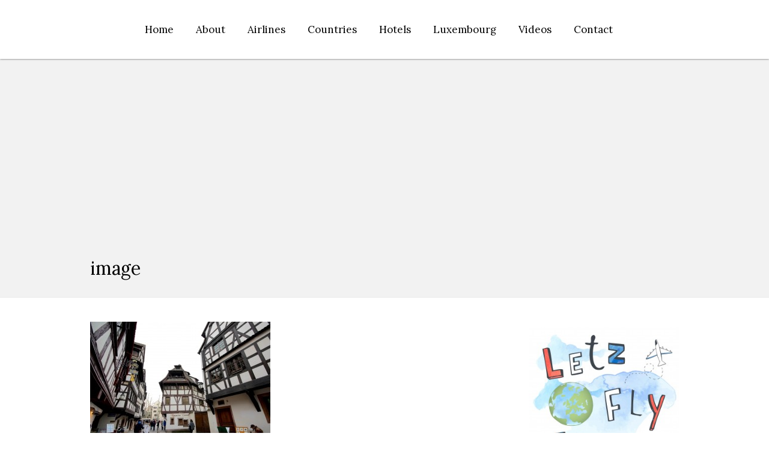

--- FILE ---
content_type: text/html; charset=UTF-8
request_url: https://letzflyaway.com/a-weekend-in-strasbourg-with-kids/image-209/
body_size: 29508
content:
<!DOCTYPE html>
<!--[if IE 7]>
<html class="ie ie7" lang="en-US">
<![endif]-->
<!--[if IE 8]>
<html class="ie ie8" lang="en-US">
<![endif]-->
<!--[if !(IE 7) | !(IE 8)  ]><!-->
<html lang="en-US">
<!--<![endif]-->
<head>
  <meta charset="UTF-8" /> 
  <meta name="viewport" content="width=device-width" />  
  
	<link rel="pingback" href="https://letzflyaway.com/xmlrpc.php">
	<link rel="shortcut icon" href="https://letzflyaway.com/wp-content/uploads/2014/10/logo-big.jpg" />
 
<style type='text/css'>		html #wrapper #wrapper-header .title-box {width: 0%;}
html #wrapper #wrapper-header .menu-box {width: 100%;}
html #wrapper #wrapper-header .menu-box #nav {margin-right: 110px;}		#wrapper .content-headline h1 { width: 100%; }		#wrapper #wrapper-header .title-box { width: 0%;}		#wrapper #wrapper-header .menu-box { width: 100%;}		#wrapper #wrapper-header .flexslider, #wrapper #wrapper-header .flexslider .slides li { height: 500px; }		#wrapper #wrapper-header .social-icon { background-color: #000000; }		html body, #wrapper blockquote, #wrapper q, #wrapper .container #comments .comment, #wrapper .container #comments .comment time, #wrapper .container #commentform .form-allowed-tags, #wrapper .container #commentform p, #wrapper input, #wrapper button, #wrapper select { font-family: "Lora", Arial, Helvetica, sans-serif; }		html body, #wrapper blockquote, #wrapper q, #wrapper .container #comments .comment, #wrapper .container #comments .comment time, #wrapper .container #commentform .form-allowed-tags, #wrapper .container #commentform p, #wrapper input, #wrapper button, #wrapper select { color: #000000; }		body p, body ul, body ol, body li, body dl, body address, body table { font-size: 15px; }		#wrapper #wrapper-header .site-title { font-size: 60px; }		#wrapper #wrapper-header .site-title a { color: #000000; }		#wrapper #wrapper-header .header-description h1 { font-family: "Waiting for the Sunrise", Arial, Helvetica, sans-serif; }		#wrapper #wrapper-header .header-description h1 { color: #000000; }		#wrapper .content-headline-wrapper .content-headline h1 { color: #000000; }    #wrapper h1, #wrapper h2, #wrapper h3, #wrapper h4, #wrapper h5, #wrapper h6, #wrapper .container .navigation .section-heading { font-family: "Lora", Arial, Helvetica, sans-serif; }		#wrapper h1, #wrapper h2, #wrapper h3, #wrapper h4, #wrapper h5, #wrapper h6, #wrapper .container .navigation .section-heading { color: #000000; }		#wrapper h1 { font-size: 30px; }		#wrapper h2 { font-size: 27px; }		#wrapper h3 { font-size: 24px; }		#wrapper h4 { font-size: 21px; }		#wrapper h5 { font-size: 17px; }		#wrapper h6 { font-size: 14px; }		#wrapper .container #sidebar .sidebar-widget .sidebar-headline, #wrapper .restimpo_widget_content .tab_title a { color: #000000; }		#wrapper .container #sidebar .sidebar-widget p, #wrapper .container #sidebar .sidebar-widget ul li, #wrapper .container #sidebar .sidebar-widget ol li, #wrapper .container #sidebar .sidebar-widget table { color: #000000; }		#wrapper #footer .footer-widget p, #wrapper #footer .footer-widget ul li, #wrapper #footer .footer-widget ol li, #wrapper #footer .footer-widget table, #wrapper .footer-signature .footer-signature-content p { color: #ffffff; }		#wrapper #main-content a { color: #29449e; }		#wrapper .container #sidebar a { color: 29449e; }		#wrapper #wrapper-header .menu-box a, #wrapper #wrapper-header .menu-box a:visited { color: #000000; }		#wrapper #wrapper-header .top-navigation a, #wrapper #wrapper-header .top-navigation a:visited { color: #000000; }		html #wrapper #wrapper-header .top-navigation .current-menu-item > a, html #wrapper #wrapper-header .top-navigation .current-menu-ancestor > a, html #wrapper #wrapper-header .top-navigation .current_page_item > a, html #wrapper #wrapper-header .top-navigation .current-page-ancestor > a { color: #000000; }		#wrapper #wrapper-header .menu-box ul li a { font-size: 17px; }</style><meta name='robots' content='index, follow, max-image-preview:large, max-snippet:-1, max-video-preview:-1' />

	<!-- This site is optimized with the Yoast SEO plugin v23.2 - https://yoast.com/wordpress/plugins/seo/ -->
	<title>image |</title>
	<link rel="canonical" href="https://letzflyaway.com/a-weekend-in-strasbourg-with-kids/image-209/" />
	<meta property="og:locale" content="en_US" />
	<meta property="og:type" content="article" />
	<meta property="og:title" content="image |" />
	<meta property="og:url" content="https://letzflyaway.com/a-weekend-in-strasbourg-with-kids/image-209/" />
	<meta property="article:publisher" content="www.facebook.com/letzflyaway" />
	<meta property="article:modified_time" content="2015-04-17T12:52:09+00:00" />
	<meta property="og:image" content="https://letzflyaway.com/a-weekend-in-strasbourg-with-kids/image-209" />
	<meta property="og:image:width" content="2048" />
	<meta property="og:image:height" content="1365" />
	<meta property="og:image:type" content="image/jpeg" />
	<meta name="twitter:card" content="summary_large_image" />
	<meta name="twitter:site" content="@Letzflyaway" />
	<script type="application/ld+json" class="yoast-schema-graph">{"@context":"https://schema.org","@graph":[{"@type":"WebPage","@id":"https://letzflyaway.com/a-weekend-in-strasbourg-with-kids/image-209/","url":"https://letzflyaway.com/a-weekend-in-strasbourg-with-kids/image-209/","name":"image |","isPartOf":{"@id":"http://letzflyaway.com/#website"},"primaryImageOfPage":{"@id":"https://letzflyaway.com/a-weekend-in-strasbourg-with-kids/image-209/#primaryimage"},"image":{"@id":"https://letzflyaway.com/a-weekend-in-strasbourg-with-kids/image-209/#primaryimage"},"thumbnailUrl":"https://letzflyaway.com/wp-content/uploads/2015/04/image8.jpg","datePublished":"2015-04-16T17:11:03+00:00","dateModified":"2015-04-17T12:52:09+00:00","breadcrumb":{"@id":"https://letzflyaway.com/a-weekend-in-strasbourg-with-kids/image-209/#breadcrumb"},"inLanguage":"en-US","potentialAction":[{"@type":"ReadAction","target":["https://letzflyaway.com/a-weekend-in-strasbourg-with-kids/image-209/"]}]},{"@type":"ImageObject","inLanguage":"en-US","@id":"https://letzflyaway.com/a-weekend-in-strasbourg-with-kids/image-209/#primaryimage","url":"https://letzflyaway.com/wp-content/uploads/2015/04/image8.jpg","contentUrl":"https://letzflyaway.com/wp-content/uploads/2015/04/image8.jpg","width":2048,"height":1365},{"@type":"BreadcrumbList","@id":"https://letzflyaway.com/a-weekend-in-strasbourg-with-kids/image-209/#breadcrumb","itemListElement":[{"@type":"ListItem","position":1,"name":"Accueil","item":"http://letzflyaway.com/"},{"@type":"ListItem","position":2,"name":"A weekend in Strasbourg with kids","item":"http://letzflyaway.com/a-weekend-in-strasbourg-with-kids/"},{"@type":"ListItem","position":3,"name":"image"}]},{"@type":"WebSite","@id":"http://letzflyaway.com/#website","url":"http://letzflyaway.com/","name":"","description":"Family Travel Tips &amp; Reviews","publisher":{"@id":"http://letzflyaway.com/#/schema/person/03c6f60e0d5c5546447ea5e7b8158f68"},"potentialAction":[{"@type":"SearchAction","target":{"@type":"EntryPoint","urlTemplate":"http://letzflyaway.com/?s={search_term_string}"},"query-input":"required name=search_term_string"}],"inLanguage":"en-US"},{"@type":["Person","Organization"],"@id":"http://letzflyaway.com/#/schema/person/03c6f60e0d5c5546447ea5e7b8158f68","name":"LetzFlyAway","image":{"@type":"ImageObject","inLanguage":"en-US","@id":"http://letzflyaway.com/#/schema/person/image/","url":"https://letzflyaway.com/wp-content/uploads/2015/04/image8.jpg","contentUrl":"https://letzflyaway.com/wp-content/uploads/2015/04/image8.jpg","width":2048,"height":1365,"caption":"LetzFlyAway"},"logo":{"@id":"http://letzflyaway.com/#/schema/person/image/"},"sameAs":["https://www.letzflyaway.com","www.facebook.com/letzflyaway","https://x.com/Letzflyaway"]}]}</script>
	<!-- / Yoast SEO plugin. -->


<link rel='dns-prefetch' href='//platform.twitter.com' />
<link rel='dns-prefetch' href='//fonts.googleapis.com' />
<link rel="alternate" type="application/rss+xml" title=" &raquo; Feed" href="https://letzflyaway.com/feed/" />
<link rel="alternate" type="application/rss+xml" title=" &raquo; Comments Feed" href="https://letzflyaway.com/comments/feed/" />
<link rel="alternate" type="application/rss+xml" title=" &raquo; image Comments Feed" href="https://letzflyaway.com/a-weekend-in-strasbourg-with-kids/image-209/feed/" />
<link rel="alternate" title="oEmbed (JSON)" type="application/json+oembed" href="https://letzflyaway.com/wp-json/oembed/1.0/embed?url=https%3A%2F%2Fletzflyaway.com%2Fa-weekend-in-strasbourg-with-kids%2Fimage-209%2F" />
<link rel="alternate" title="oEmbed (XML)" type="text/xml+oembed" href="https://letzflyaway.com/wp-json/oembed/1.0/embed?url=https%3A%2F%2Fletzflyaway.com%2Fa-weekend-in-strasbourg-with-kids%2Fimage-209%2F&#038;format=xml" />
		<!-- This site uses the Google Analytics by ExactMetrics plugin v8.0.0 - Using Analytics tracking - https://www.exactmetrics.com/ -->
							<script src="//www.googletagmanager.com/gtag/js?id=G-HP9X3KNQBN"  data-cfasync="false" data-wpfc-render="false" type="text/javascript" async></script>
			<script data-cfasync="false" data-wpfc-render="false" type="text/javascript">
				var em_version = '8.0.0';
				var em_track_user = true;
				var em_no_track_reason = '';
								var ExactMetricsDefaultLocations = {"page_location":"https:\/\/letzflyaway.com\/a-weekend-in-strasbourg-with-kids\/image-209\/"};
				if ( typeof ExactMetricsPrivacyGuardFilter === 'function' ) {
					var ExactMetricsLocations = (typeof ExactMetricsExcludeQuery === 'object') ? ExactMetricsPrivacyGuardFilter( ExactMetricsExcludeQuery ) : ExactMetricsPrivacyGuardFilter( ExactMetricsDefaultLocations );
				} else {
					var ExactMetricsLocations = (typeof ExactMetricsExcludeQuery === 'object') ? ExactMetricsExcludeQuery : ExactMetricsDefaultLocations;
				}

								var disableStrs = [
										'ga-disable-G-HP9X3KNQBN',
									];

				/* Function to detect opted out users */
				function __gtagTrackerIsOptedOut() {
					for (var index = 0; index < disableStrs.length; index++) {
						if (document.cookie.indexOf(disableStrs[index] + '=true') > -1) {
							return true;
						}
					}

					return false;
				}

				/* Disable tracking if the opt-out cookie exists. */
				if (__gtagTrackerIsOptedOut()) {
					for (var index = 0; index < disableStrs.length; index++) {
						window[disableStrs[index]] = true;
					}
				}

				/* Opt-out function */
				function __gtagTrackerOptout() {
					for (var index = 0; index < disableStrs.length; index++) {
						document.cookie = disableStrs[index] + '=true; expires=Thu, 31 Dec 2099 23:59:59 UTC; path=/';
						window[disableStrs[index]] = true;
					}
				}

				if ('undefined' === typeof gaOptout) {
					function gaOptout() {
						__gtagTrackerOptout();
					}
				}
								window.dataLayer = window.dataLayer || [];

				window.ExactMetricsDualTracker = {
					helpers: {},
					trackers: {},
				};
				if (em_track_user) {
					function __gtagDataLayer() {
						dataLayer.push(arguments);
					}

					function __gtagTracker(type, name, parameters) {
						if (!parameters) {
							parameters = {};
						}

						if (parameters.send_to) {
							__gtagDataLayer.apply(null, arguments);
							return;
						}

						if (type === 'event') {
														parameters.send_to = exactmetrics_frontend.v4_id;
							var hookName = name;
							if (typeof parameters['event_category'] !== 'undefined') {
								hookName = parameters['event_category'] + ':' + name;
							}

							if (typeof ExactMetricsDualTracker.trackers[hookName] !== 'undefined') {
								ExactMetricsDualTracker.trackers[hookName](parameters);
							} else {
								__gtagDataLayer('event', name, parameters);
							}
							
						} else {
							__gtagDataLayer.apply(null, arguments);
						}
					}

					__gtagTracker('js', new Date());
					__gtagTracker('set', {
						'developer_id.dNDMyYj': true,
											});
					if ( ExactMetricsLocations.page_location ) {
						__gtagTracker('set', ExactMetricsLocations);
					}
										__gtagTracker('config', 'G-HP9X3KNQBN', {"forceSSL":"true"} );
															window.gtag = __gtagTracker;										(function () {
						/* https://developers.google.com/analytics/devguides/collection/analyticsjs/ */
						/* ga and __gaTracker compatibility shim. */
						var noopfn = function () {
							return null;
						};
						var newtracker = function () {
							return new Tracker();
						};
						var Tracker = function () {
							return null;
						};
						var p = Tracker.prototype;
						p.get = noopfn;
						p.set = noopfn;
						p.send = function () {
							var args = Array.prototype.slice.call(arguments);
							args.unshift('send');
							__gaTracker.apply(null, args);
						};
						var __gaTracker = function () {
							var len = arguments.length;
							if (len === 0) {
								return;
							}
							var f = arguments[len - 1];
							if (typeof f !== 'object' || f === null || typeof f.hitCallback !== 'function') {
								if ('send' === arguments[0]) {
									var hitConverted, hitObject = false, action;
									if ('event' === arguments[1]) {
										if ('undefined' !== typeof arguments[3]) {
											hitObject = {
												'eventAction': arguments[3],
												'eventCategory': arguments[2],
												'eventLabel': arguments[4],
												'value': arguments[5] ? arguments[5] : 1,
											}
										}
									}
									if ('pageview' === arguments[1]) {
										if ('undefined' !== typeof arguments[2]) {
											hitObject = {
												'eventAction': 'page_view',
												'page_path': arguments[2],
											}
										}
									}
									if (typeof arguments[2] === 'object') {
										hitObject = arguments[2];
									}
									if (typeof arguments[5] === 'object') {
										Object.assign(hitObject, arguments[5]);
									}
									if ('undefined' !== typeof arguments[1].hitType) {
										hitObject = arguments[1];
										if ('pageview' === hitObject.hitType) {
											hitObject.eventAction = 'page_view';
										}
									}
									if (hitObject) {
										action = 'timing' === arguments[1].hitType ? 'timing_complete' : hitObject.eventAction;
										hitConverted = mapArgs(hitObject);
										__gtagTracker('event', action, hitConverted);
									}
								}
								return;
							}

							function mapArgs(args) {
								var arg, hit = {};
								var gaMap = {
									'eventCategory': 'event_category',
									'eventAction': 'event_action',
									'eventLabel': 'event_label',
									'eventValue': 'event_value',
									'nonInteraction': 'non_interaction',
									'timingCategory': 'event_category',
									'timingVar': 'name',
									'timingValue': 'value',
									'timingLabel': 'event_label',
									'page': 'page_path',
									'location': 'page_location',
									'title': 'page_title',
									'referrer' : 'page_referrer',
								};
								for (arg in args) {
																		if (!(!args.hasOwnProperty(arg) || !gaMap.hasOwnProperty(arg))) {
										hit[gaMap[arg]] = args[arg];
									} else {
										hit[arg] = args[arg];
									}
								}
								return hit;
							}

							try {
								f.hitCallback();
							} catch (ex) {
							}
						};
						__gaTracker.create = newtracker;
						__gaTracker.getByName = newtracker;
						__gaTracker.getAll = function () {
							return [];
						};
						__gaTracker.remove = noopfn;
						__gaTracker.loaded = true;
						window['__gaTracker'] = __gaTracker;
					})();
									} else {
										console.log("");
					(function () {
						function __gtagTracker() {
							return null;
						}

						window['__gtagTracker'] = __gtagTracker;
						window['gtag'] = __gtagTracker;
					})();
									}
			</script>
				<!-- / Google Analytics by ExactMetrics -->
				<!-- This site uses the Google Analytics by MonsterInsights plugin v9.0.0 - Using Analytics tracking - https://www.monsterinsights.com/ -->
							<script src="//www.googletagmanager.com/gtag/js?id=G-HP9X3KNQBN"  data-cfasync="false" data-wpfc-render="false" type="text/javascript" async></script>
			<script data-cfasync="false" data-wpfc-render="false" type="text/javascript">
				var mi_version = '9.0.0';
				var mi_track_user = true;
				var mi_no_track_reason = '';
								var MonsterInsightsDefaultLocations = {"page_location":"https:\/\/letzflyaway.com\/a-weekend-in-strasbourg-with-kids\/image-209\/"};
				if ( typeof MonsterInsightsPrivacyGuardFilter === 'function' ) {
					var MonsterInsightsLocations = (typeof MonsterInsightsExcludeQuery === 'object') ? MonsterInsightsPrivacyGuardFilter( MonsterInsightsExcludeQuery ) : MonsterInsightsPrivacyGuardFilter( MonsterInsightsDefaultLocations );
				} else {
					var MonsterInsightsLocations = (typeof MonsterInsightsExcludeQuery === 'object') ? MonsterInsightsExcludeQuery : MonsterInsightsDefaultLocations;
				}

								var disableStrs = [
										'ga-disable-G-HP9X3KNQBN',
									];

				/* Function to detect opted out users */
				function __gtagTrackerIsOptedOut() {
					for (var index = 0; index < disableStrs.length; index++) {
						if (document.cookie.indexOf(disableStrs[index] + '=true') > -1) {
							return true;
						}
					}

					return false;
				}

				/* Disable tracking if the opt-out cookie exists. */
				if (__gtagTrackerIsOptedOut()) {
					for (var index = 0; index < disableStrs.length; index++) {
						window[disableStrs[index]] = true;
					}
				}

				/* Opt-out function */
				function __gtagTrackerOptout() {
					for (var index = 0; index < disableStrs.length; index++) {
						document.cookie = disableStrs[index] + '=true; expires=Thu, 31 Dec 2099 23:59:59 UTC; path=/';
						window[disableStrs[index]] = true;
					}
				}

				if ('undefined' === typeof gaOptout) {
					function gaOptout() {
						__gtagTrackerOptout();
					}
				}
								window.dataLayer = window.dataLayer || [];

				window.MonsterInsightsDualTracker = {
					helpers: {},
					trackers: {},
				};
				if (mi_track_user) {
					function __gtagDataLayer() {
						dataLayer.push(arguments);
					}

					function __gtagTracker(type, name, parameters) {
						if (!parameters) {
							parameters = {};
						}

						if (parameters.send_to) {
							__gtagDataLayer.apply(null, arguments);
							return;
						}

						if (type === 'event') {
														parameters.send_to = monsterinsights_frontend.v4_id;
							var hookName = name;
							if (typeof parameters['event_category'] !== 'undefined') {
								hookName = parameters['event_category'] + ':' + name;
							}

							if (typeof MonsterInsightsDualTracker.trackers[hookName] !== 'undefined') {
								MonsterInsightsDualTracker.trackers[hookName](parameters);
							} else {
								__gtagDataLayer('event', name, parameters);
							}
							
						} else {
							__gtagDataLayer.apply(null, arguments);
						}
					}

					__gtagTracker('js', new Date());
					__gtagTracker('set', {
						'developer_id.dZGIzZG': true,
											});
					if ( MonsterInsightsLocations.page_location ) {
						__gtagTracker('set', MonsterInsightsLocations);
					}
										__gtagTracker('config', 'G-HP9X3KNQBN', {"forceSSL":"true","link_attribution":"true"} );
															window.gtag = __gtagTracker;										(function () {
						/* https://developers.google.com/analytics/devguides/collection/analyticsjs/ */
						/* ga and __gaTracker compatibility shim. */
						var noopfn = function () {
							return null;
						};
						var newtracker = function () {
							return new Tracker();
						};
						var Tracker = function () {
							return null;
						};
						var p = Tracker.prototype;
						p.get = noopfn;
						p.set = noopfn;
						p.send = function () {
							var args = Array.prototype.slice.call(arguments);
							args.unshift('send');
							__gaTracker.apply(null, args);
						};
						var __gaTracker = function () {
							var len = arguments.length;
							if (len === 0) {
								return;
							}
							var f = arguments[len - 1];
							if (typeof f !== 'object' || f === null || typeof f.hitCallback !== 'function') {
								if ('send' === arguments[0]) {
									var hitConverted, hitObject = false, action;
									if ('event' === arguments[1]) {
										if ('undefined' !== typeof arguments[3]) {
											hitObject = {
												'eventAction': arguments[3],
												'eventCategory': arguments[2],
												'eventLabel': arguments[4],
												'value': arguments[5] ? arguments[5] : 1,
											}
										}
									}
									if ('pageview' === arguments[1]) {
										if ('undefined' !== typeof arguments[2]) {
											hitObject = {
												'eventAction': 'page_view',
												'page_path': arguments[2],
											}
										}
									}
									if (typeof arguments[2] === 'object') {
										hitObject = arguments[2];
									}
									if (typeof arguments[5] === 'object') {
										Object.assign(hitObject, arguments[5]);
									}
									if ('undefined' !== typeof arguments[1].hitType) {
										hitObject = arguments[1];
										if ('pageview' === hitObject.hitType) {
											hitObject.eventAction = 'page_view';
										}
									}
									if (hitObject) {
										action = 'timing' === arguments[1].hitType ? 'timing_complete' : hitObject.eventAction;
										hitConverted = mapArgs(hitObject);
										__gtagTracker('event', action, hitConverted);
									}
								}
								return;
							}

							function mapArgs(args) {
								var arg, hit = {};
								var gaMap = {
									'eventCategory': 'event_category',
									'eventAction': 'event_action',
									'eventLabel': 'event_label',
									'eventValue': 'event_value',
									'nonInteraction': 'non_interaction',
									'timingCategory': 'event_category',
									'timingVar': 'name',
									'timingValue': 'value',
									'timingLabel': 'event_label',
									'page': 'page_path',
									'location': 'page_location',
									'title': 'page_title',
									'referrer' : 'page_referrer',
								};
								for (arg in args) {
																		if (!(!args.hasOwnProperty(arg) || !gaMap.hasOwnProperty(arg))) {
										hit[gaMap[arg]] = args[arg];
									} else {
										hit[arg] = args[arg];
									}
								}
								return hit;
							}

							try {
								f.hitCallback();
							} catch (ex) {
							}
						};
						__gaTracker.create = newtracker;
						__gaTracker.getByName = newtracker;
						__gaTracker.getAll = function () {
							return [];
						};
						__gaTracker.remove = noopfn;
						__gaTracker.loaded = true;
						window['__gaTracker'] = __gaTracker;
					})();
									} else {
										console.log("");
					(function () {
						function __gtagTracker() {
							return null;
						}

						window['__gtagTracker'] = __gtagTracker;
						window['gtag'] = __gtagTracker;
					})();
									}
			</script>
				<!-- / Google Analytics by MonsterInsights -->
		<style id='wp-img-auto-sizes-contain-inline-css' type='text/css'>
img:is([sizes=auto i],[sizes^="auto," i]){contain-intrinsic-size:3000px 1500px}
/*# sourceURL=wp-img-auto-sizes-contain-inline-css */
</style>
<link rel='stylesheet' id='sbi_styles-css' href='https://letzflyaway.com/wp-content/plugins/instagram-feed/css/sbi-styles.min.css?ver=6.5.0' type='text/css' media='all' />
<style id='wp-emoji-styles-inline-css' type='text/css'>

	img.wp-smiley, img.emoji {
		display: inline !important;
		border: none !important;
		box-shadow: none !important;
		height: 1em !important;
		width: 1em !important;
		margin: 0 0.07em !important;
		vertical-align: -0.1em !important;
		background: none !important;
		padding: 0 !important;
	}
/*# sourceURL=wp-emoji-styles-inline-css */
</style>
<style id='wp-block-library-inline-css' type='text/css'>
:root{--wp-block-synced-color:#7a00df;--wp-block-synced-color--rgb:122,0,223;--wp-bound-block-color:var(--wp-block-synced-color);--wp-editor-canvas-background:#ddd;--wp-admin-theme-color:#007cba;--wp-admin-theme-color--rgb:0,124,186;--wp-admin-theme-color-darker-10:#006ba1;--wp-admin-theme-color-darker-10--rgb:0,107,160.5;--wp-admin-theme-color-darker-20:#005a87;--wp-admin-theme-color-darker-20--rgb:0,90,135;--wp-admin-border-width-focus:2px}@media (min-resolution:192dpi){:root{--wp-admin-border-width-focus:1.5px}}.wp-element-button{cursor:pointer}:root .has-very-light-gray-background-color{background-color:#eee}:root .has-very-dark-gray-background-color{background-color:#313131}:root .has-very-light-gray-color{color:#eee}:root .has-very-dark-gray-color{color:#313131}:root .has-vivid-green-cyan-to-vivid-cyan-blue-gradient-background{background:linear-gradient(135deg,#00d084,#0693e3)}:root .has-purple-crush-gradient-background{background:linear-gradient(135deg,#34e2e4,#4721fb 50%,#ab1dfe)}:root .has-hazy-dawn-gradient-background{background:linear-gradient(135deg,#faaca8,#dad0ec)}:root .has-subdued-olive-gradient-background{background:linear-gradient(135deg,#fafae1,#67a671)}:root .has-atomic-cream-gradient-background{background:linear-gradient(135deg,#fdd79a,#004a59)}:root .has-nightshade-gradient-background{background:linear-gradient(135deg,#330968,#31cdcf)}:root .has-midnight-gradient-background{background:linear-gradient(135deg,#020381,#2874fc)}:root{--wp--preset--font-size--normal:16px;--wp--preset--font-size--huge:42px}.has-regular-font-size{font-size:1em}.has-larger-font-size{font-size:2.625em}.has-normal-font-size{font-size:var(--wp--preset--font-size--normal)}.has-huge-font-size{font-size:var(--wp--preset--font-size--huge)}.has-text-align-center{text-align:center}.has-text-align-left{text-align:left}.has-text-align-right{text-align:right}.has-fit-text{white-space:nowrap!important}#end-resizable-editor-section{display:none}.aligncenter{clear:both}.items-justified-left{justify-content:flex-start}.items-justified-center{justify-content:center}.items-justified-right{justify-content:flex-end}.items-justified-space-between{justify-content:space-between}.screen-reader-text{border:0;clip-path:inset(50%);height:1px;margin:-1px;overflow:hidden;padding:0;position:absolute;width:1px;word-wrap:normal!important}.screen-reader-text:focus{background-color:#ddd;clip-path:none;color:#444;display:block;font-size:1em;height:auto;left:5px;line-height:normal;padding:15px 23px 14px;text-decoration:none;top:5px;width:auto;z-index:100000}html :where(.has-border-color){border-style:solid}html :where([style*=border-top-color]){border-top-style:solid}html :where([style*=border-right-color]){border-right-style:solid}html :where([style*=border-bottom-color]){border-bottom-style:solid}html :where([style*=border-left-color]){border-left-style:solid}html :where([style*=border-width]){border-style:solid}html :where([style*=border-top-width]){border-top-style:solid}html :where([style*=border-right-width]){border-right-style:solid}html :where([style*=border-bottom-width]){border-bottom-style:solid}html :where([style*=border-left-width]){border-left-style:solid}html :where(img[class*=wp-image-]){height:auto;max-width:100%}:where(figure){margin:0 0 1em}html :where(.is-position-sticky){--wp-admin--admin-bar--position-offset:var(--wp-admin--admin-bar--height,0px)}@media screen and (max-width:600px){html :where(.is-position-sticky){--wp-admin--admin-bar--position-offset:0px}}

/*# sourceURL=wp-block-library-inline-css */
</style><style id='global-styles-inline-css' type='text/css'>
:root{--wp--preset--aspect-ratio--square: 1;--wp--preset--aspect-ratio--4-3: 4/3;--wp--preset--aspect-ratio--3-4: 3/4;--wp--preset--aspect-ratio--3-2: 3/2;--wp--preset--aspect-ratio--2-3: 2/3;--wp--preset--aspect-ratio--16-9: 16/9;--wp--preset--aspect-ratio--9-16: 9/16;--wp--preset--color--black: #000000;--wp--preset--color--cyan-bluish-gray: #abb8c3;--wp--preset--color--white: #ffffff;--wp--preset--color--pale-pink: #f78da7;--wp--preset--color--vivid-red: #cf2e2e;--wp--preset--color--luminous-vivid-orange: #ff6900;--wp--preset--color--luminous-vivid-amber: #fcb900;--wp--preset--color--light-green-cyan: #7bdcb5;--wp--preset--color--vivid-green-cyan: #00d084;--wp--preset--color--pale-cyan-blue: #8ed1fc;--wp--preset--color--vivid-cyan-blue: #0693e3;--wp--preset--color--vivid-purple: #9b51e0;--wp--preset--gradient--vivid-cyan-blue-to-vivid-purple: linear-gradient(135deg,rgb(6,147,227) 0%,rgb(155,81,224) 100%);--wp--preset--gradient--light-green-cyan-to-vivid-green-cyan: linear-gradient(135deg,rgb(122,220,180) 0%,rgb(0,208,130) 100%);--wp--preset--gradient--luminous-vivid-amber-to-luminous-vivid-orange: linear-gradient(135deg,rgb(252,185,0) 0%,rgb(255,105,0) 100%);--wp--preset--gradient--luminous-vivid-orange-to-vivid-red: linear-gradient(135deg,rgb(255,105,0) 0%,rgb(207,46,46) 100%);--wp--preset--gradient--very-light-gray-to-cyan-bluish-gray: linear-gradient(135deg,rgb(238,238,238) 0%,rgb(169,184,195) 100%);--wp--preset--gradient--cool-to-warm-spectrum: linear-gradient(135deg,rgb(74,234,220) 0%,rgb(151,120,209) 20%,rgb(207,42,186) 40%,rgb(238,44,130) 60%,rgb(251,105,98) 80%,rgb(254,248,76) 100%);--wp--preset--gradient--blush-light-purple: linear-gradient(135deg,rgb(255,206,236) 0%,rgb(152,150,240) 100%);--wp--preset--gradient--blush-bordeaux: linear-gradient(135deg,rgb(254,205,165) 0%,rgb(254,45,45) 50%,rgb(107,0,62) 100%);--wp--preset--gradient--luminous-dusk: linear-gradient(135deg,rgb(255,203,112) 0%,rgb(199,81,192) 50%,rgb(65,88,208) 100%);--wp--preset--gradient--pale-ocean: linear-gradient(135deg,rgb(255,245,203) 0%,rgb(182,227,212) 50%,rgb(51,167,181) 100%);--wp--preset--gradient--electric-grass: linear-gradient(135deg,rgb(202,248,128) 0%,rgb(113,206,126) 100%);--wp--preset--gradient--midnight: linear-gradient(135deg,rgb(2,3,129) 0%,rgb(40,116,252) 100%);--wp--preset--font-size--small: 13px;--wp--preset--font-size--medium: 20px;--wp--preset--font-size--large: 36px;--wp--preset--font-size--x-large: 42px;--wp--preset--spacing--20: 0.44rem;--wp--preset--spacing--30: 0.67rem;--wp--preset--spacing--40: 1rem;--wp--preset--spacing--50: 1.5rem;--wp--preset--spacing--60: 2.25rem;--wp--preset--spacing--70: 3.38rem;--wp--preset--spacing--80: 5.06rem;--wp--preset--shadow--natural: 6px 6px 9px rgba(0, 0, 0, 0.2);--wp--preset--shadow--deep: 12px 12px 50px rgba(0, 0, 0, 0.4);--wp--preset--shadow--sharp: 6px 6px 0px rgba(0, 0, 0, 0.2);--wp--preset--shadow--outlined: 6px 6px 0px -3px rgb(255, 255, 255), 6px 6px rgb(0, 0, 0);--wp--preset--shadow--crisp: 6px 6px 0px rgb(0, 0, 0);}:where(.is-layout-flex){gap: 0.5em;}:where(.is-layout-grid){gap: 0.5em;}body .is-layout-flex{display: flex;}.is-layout-flex{flex-wrap: wrap;align-items: center;}.is-layout-flex > :is(*, div){margin: 0;}body .is-layout-grid{display: grid;}.is-layout-grid > :is(*, div){margin: 0;}:where(.wp-block-columns.is-layout-flex){gap: 2em;}:where(.wp-block-columns.is-layout-grid){gap: 2em;}:where(.wp-block-post-template.is-layout-flex){gap: 1.25em;}:where(.wp-block-post-template.is-layout-grid){gap: 1.25em;}.has-black-color{color: var(--wp--preset--color--black) !important;}.has-cyan-bluish-gray-color{color: var(--wp--preset--color--cyan-bluish-gray) !important;}.has-white-color{color: var(--wp--preset--color--white) !important;}.has-pale-pink-color{color: var(--wp--preset--color--pale-pink) !important;}.has-vivid-red-color{color: var(--wp--preset--color--vivid-red) !important;}.has-luminous-vivid-orange-color{color: var(--wp--preset--color--luminous-vivid-orange) !important;}.has-luminous-vivid-amber-color{color: var(--wp--preset--color--luminous-vivid-amber) !important;}.has-light-green-cyan-color{color: var(--wp--preset--color--light-green-cyan) !important;}.has-vivid-green-cyan-color{color: var(--wp--preset--color--vivid-green-cyan) !important;}.has-pale-cyan-blue-color{color: var(--wp--preset--color--pale-cyan-blue) !important;}.has-vivid-cyan-blue-color{color: var(--wp--preset--color--vivid-cyan-blue) !important;}.has-vivid-purple-color{color: var(--wp--preset--color--vivid-purple) !important;}.has-black-background-color{background-color: var(--wp--preset--color--black) !important;}.has-cyan-bluish-gray-background-color{background-color: var(--wp--preset--color--cyan-bluish-gray) !important;}.has-white-background-color{background-color: var(--wp--preset--color--white) !important;}.has-pale-pink-background-color{background-color: var(--wp--preset--color--pale-pink) !important;}.has-vivid-red-background-color{background-color: var(--wp--preset--color--vivid-red) !important;}.has-luminous-vivid-orange-background-color{background-color: var(--wp--preset--color--luminous-vivid-orange) !important;}.has-luminous-vivid-amber-background-color{background-color: var(--wp--preset--color--luminous-vivid-amber) !important;}.has-light-green-cyan-background-color{background-color: var(--wp--preset--color--light-green-cyan) !important;}.has-vivid-green-cyan-background-color{background-color: var(--wp--preset--color--vivid-green-cyan) !important;}.has-pale-cyan-blue-background-color{background-color: var(--wp--preset--color--pale-cyan-blue) !important;}.has-vivid-cyan-blue-background-color{background-color: var(--wp--preset--color--vivid-cyan-blue) !important;}.has-vivid-purple-background-color{background-color: var(--wp--preset--color--vivid-purple) !important;}.has-black-border-color{border-color: var(--wp--preset--color--black) !important;}.has-cyan-bluish-gray-border-color{border-color: var(--wp--preset--color--cyan-bluish-gray) !important;}.has-white-border-color{border-color: var(--wp--preset--color--white) !important;}.has-pale-pink-border-color{border-color: var(--wp--preset--color--pale-pink) !important;}.has-vivid-red-border-color{border-color: var(--wp--preset--color--vivid-red) !important;}.has-luminous-vivid-orange-border-color{border-color: var(--wp--preset--color--luminous-vivid-orange) !important;}.has-luminous-vivid-amber-border-color{border-color: var(--wp--preset--color--luminous-vivid-amber) !important;}.has-light-green-cyan-border-color{border-color: var(--wp--preset--color--light-green-cyan) !important;}.has-vivid-green-cyan-border-color{border-color: var(--wp--preset--color--vivid-green-cyan) !important;}.has-pale-cyan-blue-border-color{border-color: var(--wp--preset--color--pale-cyan-blue) !important;}.has-vivid-cyan-blue-border-color{border-color: var(--wp--preset--color--vivid-cyan-blue) !important;}.has-vivid-purple-border-color{border-color: var(--wp--preset--color--vivid-purple) !important;}.has-vivid-cyan-blue-to-vivid-purple-gradient-background{background: var(--wp--preset--gradient--vivid-cyan-blue-to-vivid-purple) !important;}.has-light-green-cyan-to-vivid-green-cyan-gradient-background{background: var(--wp--preset--gradient--light-green-cyan-to-vivid-green-cyan) !important;}.has-luminous-vivid-amber-to-luminous-vivid-orange-gradient-background{background: var(--wp--preset--gradient--luminous-vivid-amber-to-luminous-vivid-orange) !important;}.has-luminous-vivid-orange-to-vivid-red-gradient-background{background: var(--wp--preset--gradient--luminous-vivid-orange-to-vivid-red) !important;}.has-very-light-gray-to-cyan-bluish-gray-gradient-background{background: var(--wp--preset--gradient--very-light-gray-to-cyan-bluish-gray) !important;}.has-cool-to-warm-spectrum-gradient-background{background: var(--wp--preset--gradient--cool-to-warm-spectrum) !important;}.has-blush-light-purple-gradient-background{background: var(--wp--preset--gradient--blush-light-purple) !important;}.has-blush-bordeaux-gradient-background{background: var(--wp--preset--gradient--blush-bordeaux) !important;}.has-luminous-dusk-gradient-background{background: var(--wp--preset--gradient--luminous-dusk) !important;}.has-pale-ocean-gradient-background{background: var(--wp--preset--gradient--pale-ocean) !important;}.has-electric-grass-gradient-background{background: var(--wp--preset--gradient--electric-grass) !important;}.has-midnight-gradient-background{background: var(--wp--preset--gradient--midnight) !important;}.has-small-font-size{font-size: var(--wp--preset--font-size--small) !important;}.has-medium-font-size{font-size: var(--wp--preset--font-size--medium) !important;}.has-large-font-size{font-size: var(--wp--preset--font-size--large) !important;}.has-x-large-font-size{font-size: var(--wp--preset--font-size--x-large) !important;}
/*# sourceURL=global-styles-inline-css */
</style>

<style id='classic-theme-styles-inline-css' type='text/css'>
/*! This file is auto-generated */
.wp-block-button__link{color:#fff;background-color:#32373c;border-radius:9999px;box-shadow:none;text-decoration:none;padding:calc(.667em + 2px) calc(1.333em + 2px);font-size:1.125em}.wp-block-file__button{background:#32373c;color:#fff;text-decoration:none}
/*# sourceURL=/wp-includes/css/classic-themes.min.css */
</style>
<link rel='stylesheet' id='contact-form-7-css' href='https://letzflyaway.com/wp-content/plugins/contact-form-7/includes/css/styles.css?ver=5.9.8' type='text/css' media='all' />
<link rel='stylesheet' id='easy-facebook-likebox-custom-fonts-css' href='https://letzflyaway.com/wp-content/plugins/easy-facebook-likebox/frontend/assets/css/esf-custom-fonts.css?ver=6.9' type='text/css' media='all' />
<link rel='stylesheet' id='easy-facebook-likebox-popup-styles-css' href='https://letzflyaway.com/wp-content/plugins/easy-facebook-likebox/facebook/frontend/assets/css/esf-free-popup.css?ver=6.5.8' type='text/css' media='all' />
<link rel='stylesheet' id='easy-facebook-likebox-frontend-css' href='https://letzflyaway.com/wp-content/plugins/easy-facebook-likebox/facebook/frontend/assets/css/easy-facebook-likebox-frontend.css?ver=6.5.8' type='text/css' media='all' />
<link rel='stylesheet' id='easy-facebook-likebox-customizer-style-css' href='https://letzflyaway.com/wp-admin/admin-ajax.php?action=easy-facebook-likebox-customizer-style&#038;ver=6.5.8' type='text/css' media='all' />
<link rel='stylesheet' id='email-subscribers-css' href='https://letzflyaway.com/wp-content/plugins/email-subscribers/lite/public/css/email-subscribers-public.css?ver=5.7.29' type='text/css' media='all' />
<link rel='stylesheet' id='SFSIPLUSmainCss-css' href='https://letzflyaway.com/wp-content/plugins/ultimate-social-media-plus/css/sfsi-style.css?ver=3.6.6' type='text/css' media='all' />
<link rel='stylesheet' id='restimpo-google-font1-css' href='//fonts.googleapis.com/css?family=Lora&#038;subset=latin&#038;ver=6.9' type='text/css' media='all' />
<link rel='stylesheet' id='restimpo-google-font3-css' href='//fonts.googleapis.com/css?family=Waiting+for+the+Sunrise&#038;subset=latin&#038;ver=6.9' type='text/css' media='all' />
<link rel='stylesheet' id='restimpo-google-font4-css' href='//fonts.googleapis.com/css?family=Lora&#038;subset=latin&#038;ver=6.9' type='text/css' media='all' />
<link rel='stylesheet' id='restimpo-style-blue-css' href='https://letzflyaway.com/wp-content/themes/restimpo-premium/css/blue.css?ver=6.9' type='text/css' media='all' />
<link rel='stylesheet' id='restimpo-style-css' href='https://letzflyaway.com/wp-content/themes/restimpo-premium/style.css?ver=6.9' type='text/css' media='all' />
<link rel='stylesheet' id='restimpo-tab-widget-css' href='https://letzflyaway.com/wp-content/themes/restimpo-premium/functions/fe/wp-tab-widget/css/wp-tab-widget.css?ver=6.9' type='text/css' media='all' />
<link rel='stylesheet' id='advancedTwitterFollowersWidget-css' href='https://letzflyaway.com/wp-content/plugins/advanced-twitter-followers-widget/assets/style.css?ver=6.9' type='text/css' media='all' />
<link rel='stylesheet' id='esf-custom-fonts-css' href='https://letzflyaway.com/wp-content/plugins/easy-facebook-likebox/frontend/assets/css/esf-custom-fonts.css?ver=6.9' type='text/css' media='all' />
<link rel='stylesheet' id='esf-insta-frontend-css' href='https://letzflyaway.com/wp-content/plugins/easy-facebook-likebox//instagram/frontend/assets/css/esf-insta-frontend.css?ver=6.9' type='text/css' media='all' />
<link rel='stylesheet' id='esf-insta-customizer-style-css' href='https://letzflyaway.com/wp-admin/admin-ajax.php?action=esf-insta-customizer-style&#038;ver=6.9' type='text/css' media='all' />
<link rel='stylesheet' id='wp-color-picker-css' href='https://letzflyaway.com/wp-admin/css/color-picker.min.css?ver=6.9' type='text/css' media='all' />
<link rel='stylesheet' id='bos-searchbox-css' href='https://letzflyaway.com/wp-content/plugins/bookingcom-official-searchbox/assets/css/bos_searchbox.css?ver=6.9' type='text/css' media='all' />
<link rel='stylesheet' id='jquery-ui-css' href='https://letzflyaway.com/wp-content/plugins/bookingcom-official-searchbox/assets/css/jquery-ui.css?ver=6.9' type='text/css' media='all' />
<link rel='stylesheet' id='cyclone-template-style-dark-0-css' href='https://letzflyaway.com/wp-content/themes/restimpo-premium/cycloneslider/dark/style.css?ver=3.2.0' type='text/css' media='all' />
<link rel='stylesheet' id='cyclone-template-style-default-0-css' href='https://letzflyaway.com/wp-content/themes/restimpo-premium/cycloneslider/default/style.css?ver=3.2.0' type='text/css' media='all' />
<link rel='stylesheet' id='cyclone-template-style-standard-0-css' href='https://letzflyaway.com/wp-content/themes/restimpo-premium/cycloneslider/standard/style.css?ver=3.2.0' type='text/css' media='all' />
<link rel='stylesheet' id='cyclone-template-style-thumbnails-0-css' href='https://letzflyaway.com/wp-content/themes/restimpo-premium/cycloneslider/thumbnails/style.css?ver=3.2.0' type='text/css' media='all' />
<!--n2css--><script type="text/javascript" src="https://letzflyaway.com/wp-content/plugins/google-analytics-dashboard-for-wp/assets/js/frontend-gtag.min.js?ver=8.0.0" id="exactmetrics-frontend-script-js"></script>
<script data-cfasync="false" data-wpfc-render="false" type="text/javascript" id='exactmetrics-frontend-script-js-extra'>/* <![CDATA[ */
var exactmetrics_frontend = {"js_events_tracking":"true","download_extensions":"zip,mp3,mpeg,pdf,docx,pptx,xlsx,jpeg,png,gif,tiff,rar","inbound_paths":"[{\"path\":\"\\\/go\\\/\",\"label\":\"affiliate\"},{\"path\":\"\\\/recommend\\\/\",\"label\":\"affiliate\"}]","home_url":"https:\/\/letzflyaway.com","hash_tracking":"false","v4_id":"G-HP9X3KNQBN"};/* ]]> */
</script>
<script type="text/javascript" src="https://letzflyaway.com/wp-content/plugins/google-analytics-for-wordpress/assets/js/frontend-gtag.min.js?ver=9.0.0" id="monsterinsights-frontend-script-js"></script>
<script data-cfasync="false" data-wpfc-render="false" type="text/javascript" id='monsterinsights-frontend-script-js-extra'>/* <![CDATA[ */
var monsterinsights_frontend = {"js_events_tracking":"true","download_extensions":"doc,pdf,ppt,zip,xls,docx,pptx,xlsx","inbound_paths":"[{\"path\":\"\\\/go\\\/\",\"label\":\"affiliate\"},{\"path\":\"\\\/recommend\\\/\",\"label\":\"affiliate\"}]","home_url":"https:\/\/letzflyaway.com","hash_tracking":"false","v4_id":"G-HP9X3KNQBN"};/* ]]> */
</script>
<script type="text/javascript" src="https://letzflyaway.com/wp-includes/js/jquery/jquery.min.js?ver=3.7.1" id="jquery-core-js"></script>
<script type="text/javascript" src="https://letzflyaway.com/wp-includes/js/jquery/jquery-migrate.min.js?ver=3.4.1" id="jquery-migrate-js"></script>
<script type="text/javascript" src="https://letzflyaway.com/wp-content/plugins/easy-facebook-likebox/facebook/frontend/assets/js/esf-free-popup.min.js?ver=6.5.8" id="easy-facebook-likebox-popup-script-js"></script>
<script type="text/javascript" id="easy-facebook-likebox-public-script-js-extra">
/* <![CDATA[ */
var public_ajax = {"ajax_url":"https://letzflyaway.com/wp-admin/admin-ajax.php","efbl_is_fb_pro":""};
//# sourceURL=easy-facebook-likebox-public-script-js-extra
/* ]]> */
</script>
<script type="text/javascript" src="https://letzflyaway.com/wp-content/plugins/easy-facebook-likebox/facebook/frontend/assets/js/public.js?ver=6.5.8" id="easy-facebook-likebox-public-script-js"></script>
<script type="text/javascript" src="https://letzflyaway.com/wp-content/plugins/easy-facebook-likebox/frontend/assets/js/imagesloaded.pkgd.min.js?ver=6.9" id="imagesloaded.pkgd.min-js"></script>
<script type="text/javascript" id="esf-insta-public-js-extra">
/* <![CDATA[ */
var esf_insta = {"ajax_url":"https://letzflyaway.com/wp-admin/admin-ajax.php","version":"free","nonce":"88482edeec"};
//# sourceURL=esf-insta-public-js-extra
/* ]]> */
</script>
<script type="text/javascript" src="https://letzflyaway.com/wp-content/plugins/easy-facebook-likebox//instagram/frontend/assets/js/esf-insta-public.js?ver=1" id="esf-insta-public-js"></script>
<link rel="https://api.w.org/" href="https://letzflyaway.com/wp-json/" /><link rel="alternate" title="JSON" type="application/json" href="https://letzflyaway.com/wp-json/wp/v2/media/1275" /><link rel="EditURI" type="application/rsd+xml" title="RSD" href="https://letzflyaway.com/xmlrpc.php?rsd" />
<meta name="generator" content="WordPress 6.9" />
<link rel='shortlink' href='https://letzflyaway.com/?p=1275' />
		<script type="text/javascript" async defer data-pin-color="red" 
		 data-pin-hover="true" src="https://letzflyaway.com/wp-content/plugins/pinterest-pin-it-button-on-image-hover-and-post/js/pinit.js"></script>
			<script>
		window.addEventListener("sfsi_plus_functions_loaded", function() {
			var body = document.getElementsByTagName('body')[0];
			// console.log(body);
			body.classList.add("sfsi_plus_3.53");
		})
		// window.addEventListener('sfsi_plus_functions_loaded',function(e) {
		// 	jQuery("body").addClass("sfsi_plus_3.53")
		// });
		jQuery(document).ready(function(e) {
			jQuery("body").addClass("sfsi_plus_3.53")
		});

		function sfsi_plus_processfurther(ref) {
			var feed_id = '[base64]';
			var feedtype = 8;
			var email = jQuery(ref).find('input[name="email"]').val();
			var filter = /^(([^<>()[\]\\.,;:\s@\"]+(\.[^<>()[\]\\.,;:\s@\"]+)*)|(\".+\"))@((\[[0-9]{1,3}\.[0-9]{1,3}\.[0-9]{1,3}\.[0-9]{1,3}\])|(([a-zA-Z\-0-9]+\.)+[a-zA-Z]{2,}))$/;
			if ((email != "Enter your email") && (filter.test(email))) {
				if (feedtype == "8") {
					var url = "https://api.follow.it/subscription-form/" + feed_id + "/" + feedtype;
					window.open(url, "popupwindow", "scrollbars=yes,width=1080,height=760");
					return true;
				}
			} else {
				alert("Please enter email address");
				jQuery(ref).find('input[name="email"]').focus();
				return false;
			}
		}
	</script>
	<style>
		.sfsi_plus_subscribe_Popinner {
			width: 100% !important;
			height: auto !important;
			border: 1px solid #b5b5b5 !important;
			padding: 18px 0px !important;
			background-color: #ffffff !important;
		}

		.sfsi_plus_subscribe_Popinner form {
			margin: 0 20px !important;
		}

		.sfsi_plus_subscribe_Popinner h5 {
			font-family: Helvetica,Arial,sans-serif !important;

			font-weight: bold !important;
			color: #000000 !important;
			font-size: 16px !important;
			text-align: center !important;
			margin: 0 0 10px !important;
			padding: 0 !important;
		}

		.sfsi_plus_subscription_form_field {
			margin: 5px 0 !important;
			width: 100% !important;
			display: inline-flex;
			display: -webkit-inline-flex;
		}

		.sfsi_plus_subscription_form_field input {
			width: 100% !important;
			padding: 10px 0px !important;
		}

		.sfsi_plus_subscribe_Popinner input[type=email] {
			font-family: Helvetica,Arial,sans-serif !important;

			font-style: normal !important;
			color:  !important;
			font-size: 14px !important;
			text-align: center !important;
		}

		.sfsi_plus_subscribe_Popinner input[type=email]::-webkit-input-placeholder {
			font-family: Helvetica,Arial,sans-serif !important;

			font-style: normal !important;
			color:  !important;
			font-size: 14px !important;
			text-align: center !important;
		}

		.sfsi_plus_subscribe_Popinner input[type=email]:-moz-placeholder {
			/* Firefox 18- */
			font-family: Helvetica,Arial,sans-serif !important;

			font-style: normal !important;
			color:  !important;
			font-size: 14px !important;
			text-align: center !important;
		}

		.sfsi_plus_subscribe_Popinner input[type=email]::-moz-placeholder {
			/* Firefox 19+ */
			font-family: Helvetica,Arial,sans-serif !important;

			font-style: normal !important;
			color:  !important;
			font-size: 14px !important;
			text-align: center !important;
		}

		.sfsi_plus_subscribe_Popinner input[type=email]:-ms-input-placeholder {
			font-family: Helvetica,Arial,sans-serif !important;

			font-style: normal !important;
			color:  !important;
			font-size: 14px !important;
			text-align: center !important;
		}

		.sfsi_plus_subscribe_Popinner input[type=submit] {
			font-family: Helvetica,Arial,sans-serif !important;

			font-weight: bold !important;
			color: #000000 !important;
			font-size: 16px !important;
			text-align: center !important;
			background-color: #dedede !important;
		}
	</style>
	<meta name="follow.[base64]" content="3PyKEPwZ2geezjeP0wpk"/>
        <script type="text/javascript">
            var jQueryMigrateHelperHasSentDowngrade = false;

			window.onerror = function( msg, url, line, col, error ) {
				// Break out early, do not processing if a downgrade reqeust was already sent.
				if ( jQueryMigrateHelperHasSentDowngrade ) {
					return true;
                }

				var xhr = new XMLHttpRequest();
				var nonce = '5813467e86';
				var jQueryFunctions = [
					'andSelf',
					'browser',
					'live',
					'boxModel',
					'support.boxModel',
					'size',
					'swap',
					'clean',
					'sub',
                ];
				var match_pattern = /\)\.(.+?) is not a function/;
                var erroredFunction = msg.match( match_pattern );

                // If there was no matching functions, do not try to downgrade.
                if ( null === erroredFunction || typeof erroredFunction !== 'object' || typeof erroredFunction[1] === "undefined" || -1 === jQueryFunctions.indexOf( erroredFunction[1] ) ) {
                    return true;
                }

                // Set that we've now attempted a downgrade request.
                jQueryMigrateHelperHasSentDowngrade = true;

				xhr.open( 'POST', 'https://letzflyaway.com/wp-admin/admin-ajax.php' );
				xhr.setRequestHeader( 'Content-Type', 'application/x-www-form-urlencoded' );
				xhr.onload = function () {
					var response,
                        reload = false;

					if ( 200 === xhr.status ) {
                        try {
                        	response = JSON.parse( xhr.response );

                        	reload = response.data.reload;
                        } catch ( e ) {
                        	reload = false;
                        }
                    }

					// Automatically reload the page if a deprecation caused an automatic downgrade, ensure visitors get the best possible experience.
					if ( reload ) {
						location.reload();
                    }
				};

				xhr.send( encodeURI( 'action=jquery-migrate-downgrade-version&_wpnonce=' + nonce ) );

				// Suppress error alerts in older browsers
				return true;
			}
        </script>

		
<meta property='og:title' content='image' />
<meta property='og:site_name' content='' />
<meta property='og:url' content='https://letzflyaway.com/a-weekend-in-strasbourg-with-kids/image-209/' />
<meta property='og:type' content='article' /><style type="text/css">/* =Responsive Map fix
-------------------------------------------------------------- */
.restimpo_map_canvas img {
	max-width: none;
}</style><!--[if IE]>
<style type="text/css" media="screen">
.header-content-wrapper, .info-box .info-box-more, .info-box .info-box-more:hover, input[type="submit"], input[type="reset"], .custom-button, #wrapper .panel-row-style-restimpo .origin-widget-button a, .header-image .header-image-text .header-image-link, #wrapper-header .flexslider .header-slider-text .header-slider-more {
        behavior: url("https://letzflyaway.com/wp-content/themes/restimpo-premium/css/pie/PIE.php");
        zoom: 1;
}
</style>
<![endif]-->
<meta name="twitter:partner" content="tfwp" />
<meta name="twitter:card" content="summary" /><meta name="twitter:title" content="image" /><meta name="twitter:site" content="@Captainookie" /><meta name="twitter:creator" content="@Letzflyaway" />
 
 
</head>
 
<body class="attachment wp-singular attachment-template-default single single-attachment postid-1275 attachmentid-1275 attachment-jpeg wp-theme-restimpo-premium sfsi_plus_actvite_theme_flat" id="wrapper"> 
<header id="wrapper-header">
  
  <div class="header-content-wrapper">
    <div class="header-content">
      <div class="title-box">
        <p class="site-title"><a href="https://letzflyaway.com/"></a></p>
      </div>
      <div class="menu-box">
<div class="menu-menu-du-top-container"><ul id="nav" class="menu"><li id="menu-item-43" class="menu-item menu-item-type-custom menu-item-object-custom menu-item-43"><a href="https://www.letzflyaway.com">Home</a></li>
<li id="menu-item-29" class="menu-item menu-item-type-post_type menu-item-object-page menu-item-29"><a href="https://letzflyaway.com/about/">About</a></li>
<li id="menu-item-727" class="menu-item menu-item-type-taxonomy menu-item-object-category menu-item-727"><a href="https://letzflyaway.com/category/airlines/">Airlines</a></li>
<li id="menu-item-1029" class="menu-item menu-item-type-taxonomy menu-item-object-category menu-item-has-children menu-item-1029"><a href="https://letzflyaway.com/category/countries-2/">Countries</a>
<ul class="sub-menu">
	<li id="menu-item-4398" class="menu-item menu-item-type-taxonomy menu-item-object-category first-menu-item menu-item-4398"><a href="https://letzflyaway.com/category/countries-2/argentina-countries-2/">Argentina</a></li>
	<li id="menu-item-2169" class="menu-item menu-item-type-taxonomy menu-item-object-category menu-item-2169"><a href="https://letzflyaway.com/category/countries-2/australia/">Australia</a></li>
	<li id="menu-item-3616" class="menu-item menu-item-type-taxonomy menu-item-object-category menu-item-3616"><a href="https://letzflyaway.com/category/countries-2/austria-countries-2/">Austria</a></li>
	<li id="menu-item-1937" class="menu-item menu-item-type-taxonomy menu-item-object-category menu-item-1937"><a href="https://letzflyaway.com/category/hotels-and-resorts/by-country/belgium/">Belgium</a></li>
	<li id="menu-item-7058" class="menu-item menu-item-type-taxonomy menu-item-object-category menu-item-7058"><a href="https://letzflyaway.com/category/countries-2/belize/">Belize</a></li>
	<li id="menu-item-6794" class="menu-item menu-item-type-taxonomy menu-item-object-category menu-item-6794"><a href="https://letzflyaway.com/category/countries-2/brazil/">Brazil</a></li>
	<li id="menu-item-6179" class="menu-item menu-item-type-taxonomy menu-item-object-category menu-item-6179"><a href="https://letzflyaway.com/category/countries-2/cambodia-countries-2/">Cambodia</a></li>
	<li id="menu-item-2767" class="menu-item menu-item-type-taxonomy menu-item-object-category menu-item-2767"><a href="https://letzflyaway.com/category/countries-2/china/">China</a></li>
	<li id="menu-item-3188" class="menu-item menu-item-type-taxonomy menu-item-object-category menu-item-3188"><a href="https://letzflyaway.com/category/countries-2/croatia/">Croatia</a></li>
	<li id="menu-item-4175" class="menu-item menu-item-type-taxonomy menu-item-object-category menu-item-4175"><a href="https://letzflyaway.com/category/countries-2/cuba-countries-2/">Cuba</a></li>
	<li id="menu-item-1309" class="menu-item menu-item-type-taxonomy menu-item-object-category menu-item-1309"><a href="https://letzflyaway.com/category/countries-2/france-countries-2/">France</a></li>
	<li id="menu-item-1030" class="menu-item menu-item-type-taxonomy menu-item-object-category menu-item-1030"><a href="https://letzflyaway.com/category/countries-2/germany/">Germany</a></li>
	<li id="menu-item-6729" class="menu-item menu-item-type-taxonomy menu-item-object-category menu-item-6729"><a href="https://letzflyaway.com/category/countries-2/indonesia-countries-2/">Indonesia</a></li>
	<li id="menu-item-3560" class="menu-item menu-item-type-taxonomy menu-item-object-category menu-item-3560"><a href="https://letzflyaway.com/category/countries-2/ireland-countries-2/">Ireland</a></li>
	<li id="menu-item-2253" class="menu-item menu-item-type-taxonomy menu-item-object-category menu-item-2253"><a href="https://letzflyaway.com/category/countries-2/italy-countries-2/">Italy</a></li>
	<li id="menu-item-1031" class="menu-item menu-item-type-taxonomy menu-item-object-category menu-item-1031"><a href="https://letzflyaway.com/category/countries-2/japan/">Japan</a></li>
	<li id="menu-item-6456" class="menu-item menu-item-type-taxonomy menu-item-object-category menu-item-6456"><a href="https://letzflyaway.com/category/countries-2/kenya/">Kenya</a></li>
	<li id="menu-item-1032" class="menu-item menu-item-type-taxonomy menu-item-object-category menu-item-1032"><a href="https://letzflyaway.com/category/countries-2/luxembourg/">Luxembourg</a></li>
	<li id="menu-item-5890" class="menu-item menu-item-type-taxonomy menu-item-object-category menu-item-5890"><a href="https://letzflyaway.com/category/countries-2/malaysia/">Malaysia</a></li>
	<li id="menu-item-1630" class="menu-item menu-item-type-taxonomy menu-item-object-category menu-item-1630"><a href="https://letzflyaway.com/category/hotels-and-resorts/by-country/maldives/">Maldives</a></li>
	<li id="menu-item-1631" class="menu-item menu-item-type-taxonomy menu-item-object-category menu-item-1631"><a href="https://letzflyaway.com/category/hotels-and-resorts/by-country/mauritius-by-country/">Mauritius</a></li>
	<li id="menu-item-3882" class="menu-item menu-item-type-taxonomy menu-item-object-category menu-item-3882"><a href="https://letzflyaway.com/category/countries-2/mexico-countries-2/">Mexico</a></li>
	<li id="menu-item-5168" class="menu-item menu-item-type-taxonomy menu-item-object-category menu-item-5168"><a href="https://letzflyaway.com/category/countries-2/norway/">Norway</a></li>
	<li id="menu-item-1632" class="menu-item menu-item-type-taxonomy menu-item-object-category menu-item-1632"><a href="https://letzflyaway.com/category/hotels-and-resorts/by-country/oman/">Oman</a></li>
	<li id="menu-item-1686" class="menu-item menu-item-type-taxonomy menu-item-object-category menu-item-1686"><a href="https://letzflyaway.com/category/countries-2/portugal/">Portugal</a></li>
	<li id="menu-item-1633" class="menu-item menu-item-type-taxonomy menu-item-object-category menu-item-1633"><a href="https://letzflyaway.com/category/hotels-and-resorts/by-country/seychelles/">Seychelles</a></li>
	<li id="menu-item-1033" class="menu-item menu-item-type-taxonomy menu-item-object-category menu-item-1033"><a href="https://letzflyaway.com/category/countries-2/singapore/">Singapore</a></li>
	<li id="menu-item-2420" class="menu-item menu-item-type-taxonomy menu-item-object-category menu-item-2420"><a href="https://letzflyaway.com/category/countries-2/slovakia-countries-2/">Slovakia</a></li>
	<li id="menu-item-2901" class="menu-item menu-item-type-taxonomy menu-item-object-category menu-item-2901"><a href="https://letzflyaway.com/category/countries-2/korea/">South Korea</a></li>
	<li id="menu-item-3700" class="menu-item menu-item-type-taxonomy menu-item-object-category menu-item-3700"><a href="https://letzflyaway.com/category/countries-2/spain-countries-2/">Spain</a></li>
	<li id="menu-item-2048" class="menu-item menu-item-type-taxonomy menu-item-object-category menu-item-2048"><a href="https://letzflyaway.com/category/countries-2/switzerland-countries-2/">Switzerland</a></li>
	<li id="menu-item-5336" class="menu-item menu-item-type-taxonomy menu-item-object-category menu-item-5336"><a href="https://letzflyaway.com/category/countries-2/thailand-countries-2/">Thailand</a></li>
	<li id="menu-item-4809" class="menu-item menu-item-type-taxonomy menu-item-object-category menu-item-4809"><a href="https://letzflyaway.com/category/countries-2/uae/">United Arab Emirates</a></li>
	<li id="menu-item-1034" class="menu-item menu-item-type-taxonomy menu-item-object-category last-menu-item menu-item-1034"><a href="https://letzflyaway.com/category/countries-2/usa/">USA</a></li>
</ul>
</li>
<li id="menu-item-1036" class="menu-item menu-item-type-taxonomy menu-item-object-category menu-item-has-children menu-item-1036"><a href="https://letzflyaway.com/category/hotels-and-resorts/">Hotels</a>
<ul class="sub-menu">
	<li id="menu-item-850" class="menu-item menu-item-type-taxonomy menu-item-object-category menu-item-has-children first-menu-item menu-item-850"><a href="https://letzflyaway.com/category/hotels-and-resorts/by-brand/">Hotels by Brand</a>
	<ul class="sub-menu">
		<li id="menu-item-851" class="menu-item menu-item-type-taxonomy menu-item-object-category first-menu-item menu-item-851"><a href="https://letzflyaway.com/category/hotels-and-resorts/by-brand/center-parcs/">Center Parcs</a></li>
		<li id="menu-item-852" class="menu-item menu-item-type-taxonomy menu-item-object-category menu-item-852"><a href="https://letzflyaway.com/category/hotels-and-resorts/by-brand/constance/">Constance</a></li>
		<li id="menu-item-2966" class="menu-item menu-item-type-taxonomy menu-item-object-category menu-item-2966"><a href="https://letzflyaway.com/category/hotels-and-resorts/by-brand/four-seasons/">Four Seasons</a></li>
		<li id="menu-item-3335" class="menu-item menu-item-type-taxonomy menu-item-object-category menu-item-3335"><a href="https://letzflyaway.com/category/hotels-and-resorts/by-brand/hilton/">Hilton</a></li>
		<li id="menu-item-3688" class="menu-item menu-item-type-taxonomy menu-item-object-category menu-item-3688"><a href="https://letzflyaway.com/category/hotels-and-resorts/by-brand/iberostar/">Iberostar</a></li>
		<li id="menu-item-853" class="menu-item menu-item-type-taxonomy menu-item-object-category menu-item-853"><a href="https://letzflyaway.com/category/hotels-and-resorts/by-brand/intercontinental/">Intercontinental</a></li>
		<li id="menu-item-4173" class="menu-item menu-item-type-taxonomy menu-item-object-category menu-item-4173"><a href="https://letzflyaway.com/category/hotels-and-resorts/by-brand/mercure/">Mercure</a></li>
		<li id="menu-item-5662" class="menu-item menu-item-type-taxonomy menu-item-object-category menu-item-5662"><a href="https://letzflyaway.com/category/hotels-and-resorts/by-brand/mgallery/">MGallery</a></li>
		<li id="menu-item-3193" class="menu-item menu-item-type-taxonomy menu-item-object-category menu-item-3193"><a href="https://letzflyaway.com/category/hotels-and-resorts/by-brand/novotel/">Novotel</a></li>
		<li id="menu-item-1935" class="menu-item menu-item-type-taxonomy menu-item-object-category menu-item-1935"><a href="https://letzflyaway.com/category/hotels-and-resorts/by-brand/nh/">NH</a></li>
		<li id="menu-item-4716" class="menu-item menu-item-type-taxonomy menu-item-object-category menu-item-4716"><a href="https://letzflyaway.com/category/hotels-and-resorts/by-brand/oberoi/">Oberoi</a></li>
		<li id="menu-item-5258" class="menu-item menu-item-type-taxonomy menu-item-object-category menu-item-5258"><a href="https://letzflyaway.com/category/hotels-and-resorts/by-brand/peninsula/">Peninsula</a></li>
		<li id="menu-item-2046" class="menu-item menu-item-type-taxonomy menu-item-object-category menu-item-2046"><a href="https://letzflyaway.com/category/hotels-and-resorts/by-brand/radisson/">Radisson</a></li>
		<li id="menu-item-854" class="menu-item menu-item-type-taxonomy menu-item-object-category menu-item-854"><a href="https://letzflyaway.com/category/hotels-and-resorts/by-brand/ritz-carlton/">Ritz-Carlton</a></li>
		<li id="menu-item-5203" class="menu-item menu-item-type-taxonomy menu-item-object-category menu-item-5203"><a href="https://letzflyaway.com/category/hotels-and-resorts/by-brand/scandic/">Scandic</a></li>
		<li id="menu-item-913" class="menu-item menu-item-type-taxonomy menu-item-object-category menu-item-913"><a href="https://letzflyaway.com/category/hotels-and-resorts/by-brand/shangri-la/">Shangri-La</a></li>
		<li id="menu-item-2421" class="menu-item menu-item-type-taxonomy menu-item-object-category menu-item-2421"><a href="https://letzflyaway.com/category/hotels-and-resorts/by-brand/small-luxury-hotels/">Small Luxury Hotels</a></li>
		<li id="menu-item-896" class="menu-item menu-item-type-taxonomy menu-item-object-category menu-item-896"><a href="https://letzflyaway.com/category/hotels-and-resorts/by-brand/sofitel/">Sofitel</a></li>
		<li id="menu-item-3881" class="menu-item menu-item-type-taxonomy menu-item-object-category menu-item-3881"><a href="https://letzflyaway.com/category/hotels-and-resorts/by-brand/st-regis/">St. Regis</a></li>
		<li id="menu-item-855" class="menu-item menu-item-type-taxonomy menu-item-object-category menu-item-855"><a href="https://letzflyaway.com/category/hotels-and-resorts/by-brand/swissotel/">Swissotel</a></li>
		<li id="menu-item-1250" class="menu-item menu-item-type-taxonomy menu-item-object-category last-menu-item menu-item-1250"><a href="https://letzflyaway.com/category/hotels-and-resorts/by-brand/the-chedi/">The Chedi</a></li>
	</ul>
</li>
	<li id="menu-item-856" class="menu-item menu-item-type-taxonomy menu-item-object-category menu-item-has-children last-menu-item menu-item-856"><a href="https://letzflyaway.com/category/hotels-and-resorts/by-country/">Hotels by Country</a>
	<ul class="sub-menu">
		<li id="menu-item-4397" class="menu-item menu-item-type-taxonomy menu-item-object-category first-menu-item menu-item-4397"><a href="https://letzflyaway.com/category/hotels-and-resorts/by-country/argentina/">Argentina</a></li>
		<li id="menu-item-3460" class="menu-item menu-item-type-taxonomy menu-item-object-category menu-item-3460"><a href="https://letzflyaway.com/category/hotels-and-resorts/by-country/austria/">Austria</a></li>
		<li id="menu-item-1936" class="menu-item menu-item-type-taxonomy menu-item-object-category menu-item-1936"><a href="https://letzflyaway.com/category/hotels-and-resorts/by-country/belgium/">Belgium</a></li>
		<li id="menu-item-5887" class="menu-item menu-item-type-taxonomy menu-item-object-category menu-item-5887"><a href="https://letzflyaway.com/category/hotels-and-resorts/by-country/cambodia/">Cambodia</a></li>
		<li id="menu-item-2967" class="menu-item menu-item-type-taxonomy menu-item-object-category menu-item-2967"><a href="https://letzflyaway.com/category/hotels-and-resorts/by-country/china-by-country/">China</a></li>
		<li id="menu-item-3232" class="menu-item menu-item-type-taxonomy menu-item-object-category menu-item-3232"><a href="https://letzflyaway.com/category/hotels-and-resorts/by-country/croatia-by-country/">Croatia</a></li>
		<li id="menu-item-4174" class="menu-item menu-item-type-taxonomy menu-item-object-category menu-item-4174"><a href="https://letzflyaway.com/category/hotels-and-resorts/by-country/cuba/">Cuba</a></li>
		<li id="menu-item-857" class="menu-item menu-item-type-taxonomy menu-item-object-category menu-item-857"><a href="https://letzflyaway.com/category/hotels-and-resorts/by-country/france/">France</a></li>
		<li id="menu-item-6728" class="menu-item menu-item-type-taxonomy menu-item-object-category menu-item-6728"><a href="https://letzflyaway.com/category/hotels-and-resorts/by-country/indonesia/">Indonesia</a></li>
		<li id="menu-item-858" class="menu-item menu-item-type-taxonomy menu-item-object-category menu-item-858"><a href="https://letzflyaway.com/category/hotels-and-resorts/by-country/germany-by-country/">Germany</a></li>
		<li id="menu-item-3461" class="menu-item menu-item-type-taxonomy menu-item-object-category menu-item-3461"><a href="https://letzflyaway.com/category/hotels-and-resorts/by-country/ireland/">Ireland</a></li>
		<li id="menu-item-2252" class="menu-item menu-item-type-taxonomy menu-item-object-category menu-item-2252"><a href="https://letzflyaway.com/category/hotels-and-resorts/by-country/italy/">Italy</a></li>
		<li id="menu-item-859" class="menu-item menu-item-type-taxonomy menu-item-object-category menu-item-859"><a href="https://letzflyaway.com/category/hotels-and-resorts/by-country/japan-by-country/">Japan</a></li>
		<li id="menu-item-3195" class="menu-item menu-item-type-taxonomy menu-item-object-category menu-item-3195"><a href="https://letzflyaway.com/category/hotels-and-resorts/by-country/luxembourg-by-country/">Luxembourg</a></li>
		<li id="menu-item-860" class="menu-item menu-item-type-taxonomy menu-item-object-category menu-item-860"><a href="https://letzflyaway.com/category/hotels-and-resorts/by-country/maldives/">Maldives</a></li>
		<li id="menu-item-861" class="menu-item menu-item-type-taxonomy menu-item-object-category menu-item-861"><a href="https://letzflyaway.com/category/hotels-and-resorts/by-country/mauritius-by-country/">Mauritius</a></li>
		<li id="menu-item-3880" class="menu-item menu-item-type-taxonomy menu-item-object-category menu-item-3880"><a href="https://letzflyaway.com/category/hotels-and-resorts/by-country/mexico/">Mexico</a></li>
		<li id="menu-item-5204" class="menu-item menu-item-type-taxonomy menu-item-object-category menu-item-5204"><a href="https://letzflyaway.com/category/hotels-and-resorts/by-country/norway-by-country/">Norway</a></li>
		<li id="menu-item-1027" class="menu-item menu-item-type-taxonomy menu-item-object-category menu-item-1027"><a href="https://letzflyaway.com/category/hotels-and-resorts/by-country/oman/">Oman</a></li>
		<li id="menu-item-862" class="menu-item menu-item-type-taxonomy menu-item-object-category menu-item-862"><a href="https://letzflyaway.com/category/hotels-and-resorts/by-country/seychelles/">Seychelles</a></li>
		<li id="menu-item-863" class="menu-item menu-item-type-taxonomy menu-item-object-category menu-item-863"><a href="https://letzflyaway.com/category/hotels-and-resorts/by-country/singapore-by-country/">Singapore</a></li>
		<li id="menu-item-2419" class="menu-item menu-item-type-taxonomy menu-item-object-category menu-item-2419"><a href="https://letzflyaway.com/category/hotels-and-resorts/by-country/slovakia/">Slovakia</a></li>
		<li id="menu-item-3897" class="menu-item menu-item-type-taxonomy menu-item-object-category menu-item-3897"><a href="https://letzflyaway.com/category/hotels-and-resorts/by-country/korea-by-country/">South Korea</a></li>
		<li id="menu-item-3689" class="menu-item menu-item-type-taxonomy menu-item-object-category menu-item-3689"><a href="https://letzflyaway.com/category/hotels-and-resorts/by-country/spain/">Spain</a></li>
		<li id="menu-item-2047" class="menu-item menu-item-type-taxonomy menu-item-object-category menu-item-2047"><a href="https://letzflyaway.com/category/countries-2/switzerland-countries-2/">Switzerland</a></li>
		<li id="menu-item-5335" class="menu-item menu-item-type-taxonomy menu-item-object-category menu-item-5335"><a href="https://letzflyaway.com/category/hotels-and-resorts/by-country/thailand/">Thailand</a></li>
		<li id="menu-item-1634" class="menu-item menu-item-type-taxonomy menu-item-object-category menu-item-1634"><a href="https://letzflyaway.com/category/hotels-and-resorts/by-country/united-arab-emirates/">United Arab Emirates</a></li>
		<li id="menu-item-864" class="menu-item menu-item-type-taxonomy menu-item-object-category last-menu-item menu-item-864"><a href="https://letzflyaway.com/category/hotels-and-resorts/by-country/usa-by-country/">USA</a></li>
	</ul>
</li>
</ul>
</li>
<li id="menu-item-948" class="menu-item menu-item-type-taxonomy menu-item-object-category menu-item-has-children menu-item-948"><a href="https://letzflyaway.com/category/luxembourg-2/">Luxembourg</a>
<ul class="sub-menu">
	<li id="menu-item-949" class="menu-item menu-item-type-taxonomy menu-item-object-category first-menu-item menu-item-949"><a href="https://letzflyaway.com/category/luxembourg-2/activities/">Activities</a></li>
	<li id="menu-item-950" class="menu-item menu-item-type-taxonomy menu-item-object-category last-menu-item menu-item-950"><a href="https://letzflyaway.com/category/luxembourg-2/hotels/">Hotels</a></li>
</ul>
</li>
<li id="menu-item-7496" class="menu-item menu-item-type-post_type menu-item-object-page menu-item-7496"><a href="https://letzflyaway.com/videos/">Videos</a></li>
<li id="menu-item-31" class="menu-item menu-item-type-post_type menu-item-object-page menu-item-31"><a href="https://letzflyaway.com/contact/">Contact</a></li>
</ul></div>      </div>
    </div>
  </div>
</header> <!-- end of wrapper-header -->
<div id="wrapper-content">
  <div class="content-headline-wrapper">
    <div class="content-headline">
      <h1 class="title single-title entry-title">image</h1>
		    </div>
  </div>
  <div class="container">
  <div id="main-content">
    <article id="content">
      <div class="post-thumbnail"></div> 
      <div class="entry-content">
<p class="attachment"><a href='https://letzflyaway.com/wp-content/uploads/2015/04/image8.jpg'><img fetchpriority="high" decoding="async" width="300" height="200" src="https://letzflyaway.com/wp-content/uploads/2015/04/image8-300x200.jpg" class="attachment-medium size-medium" alt="" srcset="https://letzflyaway.com/wp-content/uploads/2015/04/image8-300x200.jpg 300w, https://letzflyaway.com/wp-content/uploads/2015/04/image8-1024x683.jpg 1024w, https://letzflyaway.com/wp-content/uploads/2015/04/image8-320x213.jpg 320w, https://letzflyaway.com/wp-content/uploads/2015/04/image8-980x653.jpg 980w, https://letzflyaway.com/wp-content/uploads/2015/04/image8.jpg 2048w" sizes="(max-width: 300px) 100vw, 300px" /></a></p>
<div class="sfsiaftrpstwpr"  style=""><div class='sfsi_plus_Sicons left' style='float:left'><div class='sfsi_plus_Sicons_text_wrapper' style='display: inline-block;margin-bottom: 0; margin-left: 0; margin-right: 8px; margin-top: 0; vertical-align: middle;width: auto;'><span></span></div><div class='sf_subscrbe' style='display: inline-block;vertical-align: middle;width: auto;'><a href="http://www.specificfeeds.com/widgets/emailSubscribeEncFeed/[base64]/OA==/" target="_blank"><img decoding="async" src="https://letzflyaway.com/wp-content/plugins/ultimate-social-media-plus/images/visit_icons/Follow/icon_Follow_en_US.png" /></a></div><div class='sf_fb' style='display: inline-block;vertical-align: middle;width: auto;'><div class="fb-like" data-href="https://letzflyaway.com/a-weekend-in-strasbourg-with-kids/image-209/" data-action="like" data-size="small" data-show-faces="false" data-share="false" data-layout="button" ></div></div><div class='sf_fb' style='display: inline-block;vertical-align: middle;width: auto;'><a target='_blank' href='https://www.facebook.com/sharer/sharer.php?u=https%3A%2F%2Fletzflyaway.com%2Fa-weekend-in-strasbourg-with-kids%2Fimage-209%2F' style='display:inline-block;'  > <img class='sfsi_wicon'  data-pin-nopin='true' width='auto' height='auto' alt='fb-share-icon' title='Facebook Share' src='https://letzflyaway.com/wp-content/plugins/ultimate-social-media-plus/images/share_icons/fb_icons/en_US.svg''  /></a></div><div class='sf_twiter' style='display: inline-block;vertical-align: middle;width: auto;'><a target='_blank' href='https://twitter.com/intent/tweet?text=image https://letzflyaway.com/a-weekend-in-strasbourg-with-kids/image-209/'style='display:inline-block' >
			<img nopin=nopin width='auto' class='sfsi_plus_wicon' src='https://letzflyaway.com/wp-content/plugins/ultimate-social-media-plus/images/share_icons/Twitter_Tweet/en_US_Tweet.svg' alt='Tweet' title='Tweet' />
		</a></div><div class='sf_pinit' style='display: inline-block;text-align:left;vertical-align: middle;'><a href='https://www.pinterest.com/pin/create/button/?url=&media=&description' style='display:inline-block;'><img class='sfsi_wicon'  data-pin-nopin='true' width='auto' height='auto' alt='Pin Share' title='Pin Share' src='https://letzflyaway.com/wp-content/plugins/ultimate-social-media-plus/images/share_icons/en_US_save.svg' /></a></div></div></div>      </div>
<div id="restimpo-post-nav" class="navigation" role="navigation">
	<div class="nav-wrapper">
   </div>
</div>

 

<div id="comments" class="comments-area">

	
	
		<div id="respond" class="comment-respond">
		<h3 id="reply-title" class="comment-reply-title">Leave a Comment <small><a rel="nofollow" id="cancel-comment-reply-link" href="/a-weekend-in-strasbourg-with-kids/image-209/#respond" style="display:none;">Cancel reply</a></small></h3><form action="https://letzflyaway.com/wp-comments-post.php" method="post" id="commentform" class="comment-form"><p class="comment-notes"><span id="email-notes">Your email address will not be published.</span> <span class="required-field-message">Required fields are marked <span class="required">*</span></span></p><p><label for="comment"></label><textarea id="comment" name="comment" cols="45" rows="8" aria-required="true" placeholder="Comment..."></textarea></p><p class="comment-form-author"><label for="author"></label> <input id="author" name="author" type="text" placeholder="Your name *" value=""  size="30" aria-required='true' /></p>
<p class="comment-form-email"><label for="email"></label> <input id="email" name="email" type="text" placeholder="E-mail *" value="" size="30" aria-required='true' /></p>
<p class="comment-form-url"><label for="url"></label> <input id="url" name="url" type="text" placeholder="Website" value="" size="30" /></p>
<p class="form-submit"><input name="submit" type="submit" id="submit" class="submit" value="Post Comment" /> <input type='hidden' name='comment_post_ID' value='1275' id='comment_post_ID' />
<input type='hidden' name='comment_parent' id='comment_parent' value='0' />
</p><p style="display: none !important;" class="akismet-fields-container" data-prefix="ak_"><label>&#916;<textarea name="ak_hp_textarea" cols="45" rows="8" maxlength="100"></textarea></label><input type="hidden" id="ak_js_1" name="ak_js" value="149"/><script>document.getElementById( "ak_js_1" ).setAttribute( "value", ( new Date() ).getTime() );</script></p></form>	</div><!-- #respond -->
	
</div><!-- #comments .comments-area -->    </article> <!-- end of content -->
  </div>
<aside id="sidebar">
<div id="widget_sp_image-7" class="sidebar-widget widget_sp_image"><a href="http://www.letzflyaway.com/about" target="_blank" class="widget_sp_image-image-link"><img width="300" height="300" class="attachment-medium aligncenter" style="max-width: 100%;" srcset="https://letzflyaway.com/wp-content/uploads/2016/05/avatar-300x300.jpg 300w, https://letzflyaway.com/wp-content/uploads/2016/05/avatar-150x150.jpg 150w, https://letzflyaway.com/wp-content/uploads/2016/05/avatar-768x768.jpg 768w, https://letzflyaway.com/wp-content/uploads/2016/05/avatar-1024x1024.jpg 1024w, https://letzflyaway.com/wp-content/uploads/2016/05/avatar-980x980.jpg 980w, https://letzflyaway.com/wp-content/uploads/2016/05/avatar-60x60.jpg 60w" sizes="(max-width: 300px) 100vw, 300px" src="https://letzflyaway.com/wp-content/uploads/2016/05/avatar-300x300.jpg" /></a><div class="widget_sp_image-description" ><p>Tips and Reviews inspiring Families to travel and explore exciting Destinations around the World. Click on the Logo to learn more.</p>
</div></div><div id="search-2" class="sidebar-widget widget_search"> <p class="sidebar-headline">Search by Keyword</p><form id="searchform" method="get" action="https://letzflyaway.com/">
  <div class="searchform-wrapper"><input type="text" value="" name="s" id="s" placeholder="Search here..." />
  <input type="image" src="https://letzflyaway.com/wp-content/themes/restimpo-premium/images/empty.gif" class="send" name="searchsubmit" alt="send" /></div>
</form></div><div id="widget_sp_image-11" class="sidebar-widget widget_sp_image"><a href="https://www.blogaward.lu/" target="_self" class="widget_sp_image-image-link"><img width="150" height="150" class="attachment-thumbnail aligncenter" style="max-width: 100%;" srcset="https://letzflyaway.com/wp-content/uploads/2020/02/F229F914-26A4-4983-A282-94ADD939E411-150x150.jpeg 150w, https://letzflyaway.com/wp-content/uploads/2020/02/F229F914-26A4-4983-A282-94ADD939E411-300x300.jpeg 300w, https://letzflyaway.com/wp-content/uploads/2020/02/F229F914-26A4-4983-A282-94ADD939E411-1024x1024.jpeg 1024w, https://letzflyaway.com/wp-content/uploads/2020/02/F229F914-26A4-4983-A282-94ADD939E411-768x768.jpeg 768w, https://letzflyaway.com/wp-content/uploads/2020/02/F229F914-26A4-4983-A282-94ADD939E411-980x980.jpeg 980w, https://letzflyaway.com/wp-content/uploads/2020/02/F229F914-26A4-4983-A282-94ADD939E411-60x60.jpeg 60w, https://letzflyaway.com/wp-content/uploads/2020/02/F229F914-26A4-4983-A282-94ADD939E411.jpeg 1029w" sizes="(max-width: 150px) 100vw, 150px" src="https://letzflyaway.com/wp-content/uploads/2020/02/F229F914-26A4-4983-A282-94ADD939E411-150x150.jpeg" /></a></div><div id="widget_sp_image-10" class="sidebar-widget widget_sp_image"><a href="http://www.blogaward.lu" target="_self" class="widget_sp_image-image-link"><img width="150" height="150" class="attachment-thumbnail aligncenter" style="max-width: 100%;" srcset="https://letzflyaway.com/wp-content/uploads/2017/02/LOGO-BLOG-participant-150x150.jpg 150w, https://letzflyaway.com/wp-content/uploads/2017/02/LOGO-BLOG-participant-300x300.jpg 300w, https://letzflyaway.com/wp-content/uploads/2017/02/LOGO-BLOG-participant-768x768.jpg 768w, https://letzflyaway.com/wp-content/uploads/2017/02/LOGO-BLOG-participant-60x60.jpg 60w, https://letzflyaway.com/wp-content/uploads/2017/02/LOGO-BLOG-participant.jpg 945w" sizes="(max-width: 150px) 100vw, 150px" src="https://letzflyaway.com/wp-content/uploads/2017/02/LOGO-BLOG-participant-150x150.jpg" /></a></div><div id="widget_sp_image-9" class="sidebar-widget widget_sp_image"><a href="http://www.paroledemamans.com" target="_self" class="widget_sp_image-image-link"><img width="150" height="150" alt="international efluent 5 mums and dads" class="attachment-thumbnail aligncenter" style="max-width: 100%;" srcset="https://letzflyaway.com/wp-content/uploads/2016/12/IMG_3661-150x150.jpg 150w, https://letzflyaway.com/wp-content/uploads/2016/12/IMG_3661-300x300.jpg 300w, https://letzflyaway.com/wp-content/uploads/2016/12/IMG_3661-60x60.jpg 60w, https://letzflyaway.com/wp-content/uploads/2016/12/IMG_3661.jpg 422w" sizes="(max-width: 150px) 100vw, 150px" src="https://letzflyaway.com/wp-content/uploads/2016/12/IMG_3661-150x150.jpg" /></a></div><div id="widget_sp_image-6" class="sidebar-widget widget_sp_image"><a href="http://www.wort.lu" target="_blank" class="widget_sp_image-image-link"><img width="150" height="150" alt="Blog selected by Wort.lu" class="attachment-thumbnail aligncenter" style="max-width: 100%;" srcset="https://letzflyaway.com/wp-content/uploads/2018/01/blog-2018-150x150.jpg 150w, https://letzflyaway.com/wp-content/uploads/2018/01/blog-2018-60x60.jpg 60w" sizes="(max-width: 150px) 100vw, 150px" src="https://letzflyaway.com/wp-content/uploads/2018/01/blog-2018-150x150.jpg" /></a></div><div id="widget_sp_image-8" class="sidebar-widget widget_sp_image"><a href="http://www.facebook.com/bloggerLU" target="_blank" class="widget_sp_image-image-link"><img width="150" height="150" alt="blogger_lu member" class="attachment-thumbnail aligncenter" style="max-width: 100%;" srcset="https://letzflyaway.com/wp-content/uploads/2016/11/IMG_3537-150x150.jpg 150w, https://letzflyaway.com/wp-content/uploads/2016/11/IMG_3537-300x300.jpg 300w, https://letzflyaway.com/wp-content/uploads/2016/11/IMG_3537-768x768.jpg 768w, https://letzflyaway.com/wp-content/uploads/2016/11/IMG_3537-60x60.jpg 60w, https://letzflyaway.com/wp-content/uploads/2016/11/IMG_3537.jpg 900w" sizes="(max-width: 150px) 100vw, 150px" src="https://letzflyaway.com/wp-content/uploads/2016/11/IMG_3537-150x150.jpg" /></a></div><div id="sfsi-plus-widget-3" class="sidebar-widget sfsi_plus"> <p class="sidebar-headline">Find us on Social Media</p>			<div class="sfsi_plus_widget" data-position="widget">
				<div id='sfsi_plus_wDiv'></div>
						<script>
			window.addEventListener('sfsi_plus_functions_loaded', function() {
				if (typeof sfsi_plus_widget_set == 'function') {
					sfsi_plus_widget_set();
				}
			})
		</script>
		<div class="sfsiplus_norm_row sfsi_plus_wDiv"  style="width:225px;position:absolute;;text-align:left"><div style='width:40px; height:auto;margin-left:5px;margin-bottom:5px;' class='sfsi_plus_wicons shuffeldiv1 '><div class='sfsiplus_inerCnt'><a class='sficn1' data-effect='' target='_blank'  href='https://letzflyaway.com/feed/'  style='width:40px; height:40px;opacity:1;background:#FF9845;' ><img alt='RSS' title='RSS' src='https://letzflyaway.com/wp-content/plugins/ultimate-social-media-plus/images/icons_theme/flat/flat_rss.png' width='40' height='40' style='' class='sfcm sfsi_wicon sfsiplusid_round_icon_rss' data-effect=''  /></a></div></div><div style='width:40px; height:auto;margin-left:5px;margin-bottom:5px;' class='sfsi_plus_wicons shuffeldiv1 '><div class='sfsiplus_inerCnt'><a class='sficn1' data-effect='' target='_blank'  href='http://www.specificfeeds.com/widgets/emailSubscribeEncFeed/[base64]/OA==/'  style='width:40px; height:40px;opacity:1;background:#16CB30;' ><img alt='Follow by Email' title='Follow by Email' src='https://letzflyaway.com/wp-content/plugins/ultimate-social-media-plus/images/icons_theme/flat/flat_subscribe.png' width='40' height='40' style='' class='sfcm sfsi_wicon sfsiplusid_round_icon_email' data-effect=''  /></a></div></div><div style='width:40px; height:auto;margin-left:5px;margin-bottom:5px;' class='sfsi_plus_wicons shuffeldiv1 '><div class='sfsiplus_inerCnt'><a class='sficn1' data-effect='' target='_blank'  href='http://facebook.com/letzflyaway'  style='width:40px; height:40px;opacity:1;background:#336699;' ><img alt='Facebook' title='Facebook' src='https://letzflyaway.com/wp-content/plugins/ultimate-social-media-plus/images/icons_theme/flat/flat_fb.png' width='40' height='40' style='' class='sfcm sfsi_wicon sfsiplusid_round_icon_facebook' data-effect=''  /></a><div class="sfsi_plus_tool_tip_2 sfsi_plus_fb_tool_bdr sfsi_plus_Tlleft sfsiplusid_facebook" style="display:block;width:62px;opacity:0;z-index:-1;"><span class="bot_arow bot_fb_arow"></span><div class="sfsi_plus_inside"><div  class='icon1'><a href='http://facebook.com/letzflyaway' target='_blank'><img class='sfsi_plus_wicon' alt='Facebook' title='Facebook' src='https://letzflyaway.com/wp-content/plugins/ultimate-social-media-plus/images/visit_icons/Visit_us_fb/icon_Visit_us_en_US.png'  /></a></div><div  class='icon2'><div class="fb-like" data-width="180" data-show-faces="false" data-href="https%3A%2F%2Fletzflyaway.com%2Fa-weekend-in-strasbourg-with-kids%2Fimage-209%2F" data-layout="button" data-action="like" data-share="false" ></div></div><div  class='icon3'><a target='_blank' href='https://www.facebook.com/sharer/sharer.php?u=https%3A%2F%2Fletzflyaway.com%2Fa-weekend-in-strasbourg-with-kids%2Fimage-209' style='display:inline-block;'> <img class='sfsi_wicon'  data-pin-nopin='true' width='auto' height='auto' alt='fb-share-icon' title='Facebook Share' src='https://letzflyaway.com/wp-content/plugins/ultimate-social-media-plus/images/share_icons/fb_icons/en_US.svg''  /></a></div></div></div></div></div><div style='width:40px; height:auto;margin-left:5px;margin-bottom:5px;' class='sfsi_plus_wicons shuffeldiv1 '><div class='sfsiplus_inerCnt'><a class='sficn1' data-effect=''   href='javascript:void(0);'  style='width:40px; height:40px;opacity:1;background:#000000;' ><img alt='Twitter' title='Twitter' src='https://letzflyaway.com/wp-content/plugins/ultimate-social-media-plus/images/icons_theme/flat/flat_twitter.png' width='40' height='40' style='' class='sfcm sfsi_wicon sfsiplusid_round_icon_twitter' data-effect=''  /></a><div class="sfsi_plus_tool_tip_2 sfsi_plus_twt_tool_bdr sfsi_plus_Tlleft sfsiplusid_twitter" style="display:block;width:59px;opacity:0;z-index:-1;"><span class="bot_arow bot_twt_arow"></span><div class="sfsi_plus_inside"><div  class='icon1'><a target='_blank' href='https://twitter.com/intent/user?screen_name=letzflyaway'><img nopin='nopin' width='auto' src='https://letzflyaway.com/wp-content/plugins/ultimate-social-media-plus/images/share_icons/Twitter_Follow/en_US_Follow.svg' class='sfsi_premium_wicon' alt='Follow Me' title='Follow Me' style='opacity: 1;''></a></div><div  class='icon2'><div class='sf_twiter' style='display: inline-block;vertical-align: middle;width: auto;'>
						<a target='_blank' href='https://twitter.com/intent/tweet?text=Hey%2C+check+out+this+cool+site+I+found%3A+www.yourname.com+%23Topic+via%40my_twitter_name https://letzflyaway.com/a-weekend-in-strasbourg-with-kids/image-209'style='display:inline-block' >
							<img nopin=nopin width='auto' class='sfsi_plus_wicon' src='https://letzflyaway.com/wp-content/plugins/ultimate-social-media-plus/images/share_icons/Twitter_Tweet/en_US_Tweet.svg' alt='Tweet' title='Tweet' >
						</a>
					</div></div></div></div></div></div><div style='width:40px; height:auto;margin-left:5px;margin-bottom:5px;' class='sfsi_plus_wicons shuffeldiv1 '><div class='sfsiplus_inerCnt'><a class='sficn1' data-effect='' target='_blank'  href='http://youtube.com/letzflyawayblog'  style='width:40px; height:40px;opacity:1;background:linear-gradient(141.52deg, #E02F2F 14.26%, #E02F2F 48.98%, #C92A2A 49.12%, #C92A2A 85.18%);' ><img alt='YouTube' title='YouTube' src='https://letzflyaway.com/wp-content/plugins/ultimate-social-media-plus/images/icons_theme/flat/flat_youtube.png' width='40' height='40' style='' class='sfcm sfsi_wicon sfsiplusid_round_icon_youtube' data-effect=''  /></a><div class="sfsi_plus_tool_tip_2 utube_tool_bdr sfsi_plus_Tlleft sfsiplusid_youtube" style="display:block;width:96px;opacity:0;z-index:-1;"><span class="bot_arow bot_utube_arow"></span><div class="sfsi_plus_inside"><div  class='icon1'><a href='http://youtube.com/letzflyawayblog'  target='_blank'><img class='sfsi_plus_wicon' alt='YouTube' title='YouTube' src='https://letzflyaway.com/wp-content/plugins/ultimate-social-media-plus/images/visit_icons/youtube.png'  /></a></div><div  class='icon2'><div class="g-ytsubscribe" data-channel="letzflyaway" data-layout="default" data-count="hidden"></div></div></div></div></div></div><div style='width:40px; height:auto;margin-left:5px;margin-bottom:5px;' class='sfsi_plus_wicons shuffeldiv1 '><div class='sfsiplus_inerCnt'><a class='sficn1' data-effect='' target='_blank'  href='http://Pinterest.com/letzflyaway'  style='width:40px; height:40px;opacity:1;background:#CC3333;' ><img alt='Pinterest' title='Pinterest' src='https://letzflyaway.com/wp-content/plugins/ultimate-social-media-plus/images/icons_theme/flat/flat_pinterest.png' width='40' height='40' style='' class='sfcm sfsi_wicon sfsiplusid_round_icon_pinterest' data-effect=''  /></a><div class="sfsi_plus_tool_tip_2 sfsi_plus_printst_tool_bdr sfsi_plus_Tlleft sfsiplusid_pinterest" style="display:block;width:73px;opacity:0;z-index:-1;"><span class="bot_arow bot_pintst_arow"></span><div class="sfsi_plus_inside"><div  class='icon1'><a href='http://Pinterest.com/letzflyaway' target='_blank'><img class='sfsi_plus_wicon' alt='Pinterest' title='Pinterest' src='https://letzflyaway.com/wp-content/plugins/ultimate-social-media-plus/images/visit_icons/pinterest.png'  /></a></div><div  class='icon2'><a href='#' onclick='sfsi_plus_pinterest_modal_images(event)' style='display:inline-block;'  > <img class='sfsi_wicon'  data-pin-nopin='true' width='auto' height='auto' alt='Pin Share' title='Pin Share' src='https://letzflyaway.com/wp-content/plugins/ultimate-social-media-plus/images/share_icons/en_US_save.svg'  /></a></div></div></div></div></div><div style='width:40px; height:auto;margin-left:5px;margin-bottom:5px;' class='sfsi_plus_wicons shuffeldiv1 '><div class='sfsiplus_inerCnt'><a class='sficn1' data-effect='' target='_blank'  href='http://www.instagram.com/captainookie'  style='width:40px; height:40px;opacity:1;background:radial-gradient(circle farthest-corner at 35% 90%, #fec564, rgba(0, 0, 0, 0) 50%), radial-gradient(circle farthest-corner at 0 140%, #fec564, rgba(0, 0, 0, 0) 50%), radial-gradient(ellipse farthest-corner at 0 -25%, #5258cf, rgba(0, 0, 0, 0) 50%), radial-gradient(ellipse farthest-corner at 20% -50%, #5258cf, rgba(0, 0, 0, 0) 50%), radial-gradient(ellipse farthest-corner at 100% 0, #893dc2, rgba(0, 0, 0, 0) 50%), radial-gradient(ellipse farthest-corner at 60% -20%, #893dc2, rgba(0, 0, 0, 0) 50%), radial-gradient(ellipse farthest-corner at 100% 100%, #d9317a, rgba(0, 0, 0, 0)), linear-gradient(#6559ca, #bc318f 30%, #e33f5f 50%, #f77638 70%, #fec66d 100%);' ><img alt='Instagram' title='Instagram' src='https://letzflyaway.com/wp-content/plugins/ultimate-social-media-plus/images/icons_theme/flat/flat_instagram.png' width='40' height='40' style='' class='sfcm sfsi_wicon sfsiplusid_round_icon_instagram' data-effect=''  /></a></div></div></div ><div id="sfsi_holder" class="sfsi_plus_holders" style="position: relative; float: left;width:100%;z-index:-1;"></div ><script></script>				<div style="clear: both;"></div>
			</div>
		</div><div id="text-7" class="sidebar-widget widget_text"> <p class="sidebar-headline">Letzflyaway on Instagram</p>			<div class="textwidget"> 
<div id="sb_instagram"  class="sbi sbi_mob_col_1 sbi_tab_col_2 sbi_col_2 sbi_width_resp" style="padding-bottom: 10px;width: 100%;height: 100%;" data-feedid="sbi_#4"  data-res="full" data-cols="2" data-colsmobile="1" data-colstablet="2" data-num="4" data-nummobile="" data-item-padding="5" data-shortcode-atts="{&quot;cachetime&quot;:720}"  data-postid="1275" data-locatornonce="958fea02c3" data-sbi-flags="favorLocal">
	
    <div id="sbi_images"  style="gap: 10px;">
		    </div>

	<div id="sbi_load" >

	
	
</div>

	    <span class="sbi_resized_image_data" data-feed-id="sbi_#4" data-resized="[]">
	</span>
	</div>

</div>
		</div><div id="twitter-timeline-profile-2" class="sidebar-widget widget_twitter-timeline-profile"><div class="twitter-timeline-profile"><a class="twitter-timeline" data-lang="en" data-tweet-limit="2" href="https://twitter.com/letzflyaway">Tweets by letzflyaway</a></div></div><div id="twitter-follow-2" class="sidebar-widget widget_twitter-follow"><div class="twitter-follow"><a href="https://twitter.com/intent/follow?screen_name=Letzflyaway" class="twitter-follow-button" data-show-count="false">Follow @Letzflyaway</a></div></div><div id="text-13" class="sidebar-widget widget_text">			<div class="textwidget"><script async src="//pagead2.googlesyndication.com/pagead/js/adsbygoogle.js"></script>
<!-- ad1 -->
<ins class="adsbygoogle"
     style="display:block"
     data-ad-client="ca-pub-5841783674735176"
     data-ad-slot="3879456843"
     data-ad-format="auto"></ins>
<script>
(adsbygoogle = window.adsbygoogle || []).push({});
</script></div>
		</div>
		<div id="recent-posts-2" class="sidebar-widget widget_recent_entries">
		 <p class="sidebar-headline">Recent Posts</p>
		<ul>
											<li>
					<a href="https://letzflyaway.com/2020-family-travel-during-a-pandemic/">2020 &#8211; Family travel during a pandemic</a>
									</li>
											<li>
					<a href="https://letzflyaway.com/le-tahaa-by-pearl-resorts-in-french-polynesia/">3 min Video about Le Taha&#8217;a by Pearl Resorts in French Polynesia</a>
									</li>
											<li>
					<a href="https://letzflyaway.com/letzflyaway-2019-travel-recap-a-year-in-pictures/">Letzflyaway 2019 travel recap &#8211; A year in pictures</a>
									</li>
											<li>
					<a href="https://letzflyaway.com/weekend-in-alsace/">A weekend in Alsace &#8211; straight out of a fairytale</a>
									</li>
											<li>
					<a href="https://letzflyaway.com/the-aviator-hotel/">The Aviator Hotel in Farnborough</a>
									</li>
					</ul>

		</div><div id="categories-2" class="sidebar-widget widget_categories"> <p class="sidebar-headline">Categories</p><form action="https://letzflyaway.com" method="get"><label class="screen-reader-text" for="cat">Categories</label><select  name='cat' id='cat' class='postform'>
	<option value='-1'>Select Category</option>
	<option class="level-0" value="15">Airlines&nbsp;&nbsp;(15)</option>
	<option class="level-0" value="5">Asia&nbsp;&nbsp;(11)</option>
	<option class="level-0" value="4">Europe&nbsp;&nbsp;(8)</option>
	<option class="level-0" value="16">Hotel Reviews&nbsp;&nbsp;(54)</option>
	<option class="level-1" value="60">&nbsp;&nbsp;&nbsp;Hotels by Brand&nbsp;&nbsp;(49)</option>
	<option class="level-2" value="164">&nbsp;&nbsp;&nbsp;&nbsp;&nbsp;&nbsp;Anantara&nbsp;&nbsp;(1)</option>
	<option class="level-2" value="64">&nbsp;&nbsp;&nbsp;&nbsp;&nbsp;&nbsp;Center Parcs&nbsp;&nbsp;(1)</option>
	<option class="level-2" value="63">&nbsp;&nbsp;&nbsp;&nbsp;&nbsp;&nbsp;Constance&nbsp;&nbsp;(5)</option>
	<option class="level-2" value="176">&nbsp;&nbsp;&nbsp;&nbsp;&nbsp;&nbsp;Crowne Plaza&nbsp;&nbsp;(1)</option>
	<option class="level-2" value="126">&nbsp;&nbsp;&nbsp;&nbsp;&nbsp;&nbsp;Four Seasons&nbsp;&nbsp;(2)</option>
	<option class="level-2" value="132">&nbsp;&nbsp;&nbsp;&nbsp;&nbsp;&nbsp;Hilton&nbsp;&nbsp;(1)</option>
	<option class="level-2" value="138">&nbsp;&nbsp;&nbsp;&nbsp;&nbsp;&nbsp;Iberostar&nbsp;&nbsp;(1)</option>
	<option class="level-2" value="168">&nbsp;&nbsp;&nbsp;&nbsp;&nbsp;&nbsp;Ibis Styles&nbsp;&nbsp;(1)</option>
	<option class="level-2" value="62">&nbsp;&nbsp;&nbsp;&nbsp;&nbsp;&nbsp;Intercontinental&nbsp;&nbsp;(1)</option>
	<option class="level-2" value="174">&nbsp;&nbsp;&nbsp;&nbsp;&nbsp;&nbsp;Kempinski&nbsp;&nbsp;(1)</option>
	<option class="level-2" value="147">&nbsp;&nbsp;&nbsp;&nbsp;&nbsp;&nbsp;Mercure&nbsp;&nbsp;(3)</option>
	<option class="level-2" value="166">&nbsp;&nbsp;&nbsp;&nbsp;&nbsp;&nbsp;MGallery&nbsp;&nbsp;(1)</option>
	<option class="level-2" value="107">&nbsp;&nbsp;&nbsp;&nbsp;&nbsp;&nbsp;NH&nbsp;&nbsp;(2)</option>
	<option class="level-2" value="129">&nbsp;&nbsp;&nbsp;&nbsp;&nbsp;&nbsp;Novotel&nbsp;&nbsp;(2)</option>
	<option class="level-2" value="155">&nbsp;&nbsp;&nbsp;&nbsp;&nbsp;&nbsp;Oberoi&nbsp;&nbsp;(1)</option>
	<option class="level-2" value="161">&nbsp;&nbsp;&nbsp;&nbsp;&nbsp;&nbsp;Peninsula&nbsp;&nbsp;(1)</option>
	<option class="level-2" value="110">&nbsp;&nbsp;&nbsp;&nbsp;&nbsp;&nbsp;Radisson&nbsp;&nbsp;(4)</option>
	<option class="level-2" value="61">&nbsp;&nbsp;&nbsp;&nbsp;&nbsp;&nbsp;Ritz-Carlton&nbsp;&nbsp;(2)</option>
	<option class="level-2" value="159">&nbsp;&nbsp;&nbsp;&nbsp;&nbsp;&nbsp;Scandic&nbsp;&nbsp;(1)</option>
	<option class="level-2" value="75">&nbsp;&nbsp;&nbsp;&nbsp;&nbsp;&nbsp;Shangri-La&nbsp;&nbsp;(1)</option>
	<option class="level-2" value="123">&nbsp;&nbsp;&nbsp;&nbsp;&nbsp;&nbsp;Small Luxury Hotels&nbsp;&nbsp;(2)</option>
	<option class="level-2" value="74">&nbsp;&nbsp;&nbsp;&nbsp;&nbsp;&nbsp;Sofitel&nbsp;&nbsp;(12)</option>
	<option class="level-2" value="142">&nbsp;&nbsp;&nbsp;&nbsp;&nbsp;&nbsp;St. Regis&nbsp;&nbsp;(1)</option>
	<option class="level-2" value="65">&nbsp;&nbsp;&nbsp;&nbsp;&nbsp;&nbsp;Swissotel&nbsp;&nbsp;(1)</option>
	<option class="level-2" value="90">&nbsp;&nbsp;&nbsp;&nbsp;&nbsp;&nbsp;The Chedi&nbsp;&nbsp;(1)</option>
	<option class="level-1" value="59">&nbsp;&nbsp;&nbsp;Hotels by Country&nbsp;&nbsp;(54)</option>
	<option class="level-2" value="148">&nbsp;&nbsp;&nbsp;&nbsp;&nbsp;&nbsp;Argentina&nbsp;&nbsp;(1)</option>
	<option class="level-2" value="135">&nbsp;&nbsp;&nbsp;&nbsp;&nbsp;&nbsp;Austria&nbsp;&nbsp;(1)</option>
	<option class="level-2" value="108">&nbsp;&nbsp;&nbsp;&nbsp;&nbsp;&nbsp;Belgium&nbsp;&nbsp;(3)</option>
	<option class="level-2" value="169">&nbsp;&nbsp;&nbsp;&nbsp;&nbsp;&nbsp;Cambodia&nbsp;&nbsp;(1)</option>
	<option class="level-2" value="127">&nbsp;&nbsp;&nbsp;&nbsp;&nbsp;&nbsp;China&nbsp;&nbsp;(1)</option>
	<option class="level-2" value="131">&nbsp;&nbsp;&nbsp;&nbsp;&nbsp;&nbsp;Croatia&nbsp;&nbsp;(3)</option>
	<option class="level-2" value="150">&nbsp;&nbsp;&nbsp;&nbsp;&nbsp;&nbsp;Cuba&nbsp;&nbsp;(1)</option>
	<option class="level-2" value="73">&nbsp;&nbsp;&nbsp;&nbsp;&nbsp;&nbsp;France&nbsp;&nbsp;(4)</option>
	<option class="level-2" value="66">&nbsp;&nbsp;&nbsp;&nbsp;&nbsp;&nbsp;Germany&nbsp;&nbsp;(4)</option>
	<option class="level-2" value="178">&nbsp;&nbsp;&nbsp;&nbsp;&nbsp;&nbsp;Indonesia&nbsp;&nbsp;(1)</option>
	<option class="level-2" value="136">&nbsp;&nbsp;&nbsp;&nbsp;&nbsp;&nbsp;Ireland&nbsp;&nbsp;(1)</option>
	<option class="level-2" value="119">&nbsp;&nbsp;&nbsp;&nbsp;&nbsp;&nbsp;Italy&nbsp;&nbsp;(2)</option>
	<option class="level-2" value="70">&nbsp;&nbsp;&nbsp;&nbsp;&nbsp;&nbsp;Japan&nbsp;&nbsp;(1)</option>
	<option class="level-2" value="175">&nbsp;&nbsp;&nbsp;&nbsp;&nbsp;&nbsp;Kenya&nbsp;&nbsp;(1)</option>
	<option class="level-2" value="145">&nbsp;&nbsp;&nbsp;&nbsp;&nbsp;&nbsp;Korea&nbsp;&nbsp;(1)</option>
	<option class="level-2" value="130">&nbsp;&nbsp;&nbsp;&nbsp;&nbsp;&nbsp;Luxembourg&nbsp;&nbsp;(4)</option>
	<option class="level-2" value="69">&nbsp;&nbsp;&nbsp;&nbsp;&nbsp;&nbsp;Maldives&nbsp;&nbsp;(2)</option>
	<option class="level-2" value="68">&nbsp;&nbsp;&nbsp;&nbsp;&nbsp;&nbsp;Mauritius&nbsp;&nbsp;(3)</option>
	<option class="level-2" value="143">&nbsp;&nbsp;&nbsp;&nbsp;&nbsp;&nbsp;Mexico&nbsp;&nbsp;(1)</option>
	<option class="level-2" value="160">&nbsp;&nbsp;&nbsp;&nbsp;&nbsp;&nbsp;Norway&nbsp;&nbsp;(1)</option>
	<option class="level-2" value="83">&nbsp;&nbsp;&nbsp;&nbsp;&nbsp;&nbsp;Oman&nbsp;&nbsp;(2)</option>
	<option class="level-2" value="67">&nbsp;&nbsp;&nbsp;&nbsp;&nbsp;&nbsp;Seychelles&nbsp;&nbsp;(2)</option>
	<option class="level-2" value="71">&nbsp;&nbsp;&nbsp;&nbsp;&nbsp;&nbsp;Singapore&nbsp;&nbsp;(2)</option>
	<option class="level-2" value="121">&nbsp;&nbsp;&nbsp;&nbsp;&nbsp;&nbsp;Slovakia&nbsp;&nbsp;(1)</option>
	<option class="level-2" value="139">&nbsp;&nbsp;&nbsp;&nbsp;&nbsp;&nbsp;Spain&nbsp;&nbsp;(1)</option>
	<option class="level-2" value="109">&nbsp;&nbsp;&nbsp;&nbsp;&nbsp;&nbsp;Switzerland&nbsp;&nbsp;(1)</option>
	<option class="level-2" value="162">&nbsp;&nbsp;&nbsp;&nbsp;&nbsp;&nbsp;Thailand&nbsp;&nbsp;(2)</option>
	<option class="level-2" value="182">&nbsp;&nbsp;&nbsp;&nbsp;&nbsp;&nbsp;UK&nbsp;&nbsp;(1)</option>
	<option class="level-2" value="76">&nbsp;&nbsp;&nbsp;&nbsp;&nbsp;&nbsp;United Arab Emirates&nbsp;&nbsp;(3)</option>
	<option class="level-2" value="72">&nbsp;&nbsp;&nbsp;&nbsp;&nbsp;&nbsp;USA&nbsp;&nbsp;(2)</option>
	<option class="level-0" value="77">Luxembourg&nbsp;&nbsp;(18)</option>
	<option class="level-1" value="78">&nbsp;&nbsp;&nbsp;Activities&nbsp;&nbsp;(10)</option>
	<option class="level-1" value="30">&nbsp;&nbsp;&nbsp;Greater Region&nbsp;&nbsp;(7)</option>
	<option class="level-1" value="79">&nbsp;&nbsp;&nbsp;Hotels&nbsp;&nbsp;(4)</option>
	<option class="level-0" value="12">Perfect for kids&nbsp;&nbsp;(10)</option>
	<option class="level-0" value="84">Tips by Country&nbsp;&nbsp;(98)</option>
	<option class="level-1" value="149">&nbsp;&nbsp;&nbsp;Argentina&nbsp;&nbsp;(2)</option>
	<option class="level-1" value="117">&nbsp;&nbsp;&nbsp;Australia&nbsp;&nbsp;(2)</option>
	<option class="level-1" value="140">&nbsp;&nbsp;&nbsp;Austria&nbsp;&nbsp;(1)</option>
	<option class="level-1" value="167">&nbsp;&nbsp;&nbsp;Belgium&nbsp;&nbsp;(2)</option>
	<option class="level-1" value="181">&nbsp;&nbsp;&nbsp;Belize&nbsp;&nbsp;(1)</option>
	<option class="level-1" value="152">&nbsp;&nbsp;&nbsp;Brazil&nbsp;&nbsp;(1)</option>
	<option class="level-1" value="171">&nbsp;&nbsp;&nbsp;Cambodia&nbsp;&nbsp;(2)</option>
	<option class="level-1" value="124">&nbsp;&nbsp;&nbsp;China&nbsp;&nbsp;(2)</option>
	<option class="level-1" value="128">&nbsp;&nbsp;&nbsp;Croatia&nbsp;&nbsp;(4)</option>
	<option class="level-1" value="151">&nbsp;&nbsp;&nbsp;Cuba&nbsp;&nbsp;(2)</option>
	<option class="level-1" value="180">&nbsp;&nbsp;&nbsp;Finland&nbsp;&nbsp;(1)</option>
	<option class="level-1" value="93">&nbsp;&nbsp;&nbsp;France&nbsp;&nbsp;(7)</option>
	<option class="level-1" value="52">&nbsp;&nbsp;&nbsp;Germany&nbsp;&nbsp;(7)</option>
	<option class="level-1" value="179">&nbsp;&nbsp;&nbsp;Indonesia&nbsp;&nbsp;(1)</option>
	<option class="level-1" value="137">&nbsp;&nbsp;&nbsp;Ireland&nbsp;&nbsp;(1)</option>
	<option class="level-1" value="120">&nbsp;&nbsp;&nbsp;Italy&nbsp;&nbsp;(4)</option>
	<option class="level-1" value="51">&nbsp;&nbsp;&nbsp;Japan&nbsp;&nbsp;(5)</option>
	<option class="level-1" value="172">&nbsp;&nbsp;&nbsp;Kenya&nbsp;&nbsp;(2)</option>
	<option class="level-1" value="125">&nbsp;&nbsp;&nbsp;Korea&nbsp;&nbsp;(3)</option>
	<option class="level-1" value="13">&nbsp;&nbsp;&nbsp;Luxembourg&nbsp;&nbsp;(14)</option>
	<option class="level-1" value="170">&nbsp;&nbsp;&nbsp;Malaysia&nbsp;&nbsp;(1)</option>
	<option class="level-1" value="144">&nbsp;&nbsp;&nbsp;Mexico&nbsp;&nbsp;(4)</option>
	<option class="level-1" value="158">&nbsp;&nbsp;&nbsp;Norway&nbsp;&nbsp;(2)</option>
	<option class="level-1" value="102">&nbsp;&nbsp;&nbsp;Portugal&nbsp;&nbsp;(4)</option>
	<option class="level-1" value="165">&nbsp;&nbsp;&nbsp;Seychelles&nbsp;&nbsp;(1)</option>
	<option class="level-1" value="54">&nbsp;&nbsp;&nbsp;Singapore&nbsp;&nbsp;(3)</option>
	<option class="level-1" value="122">&nbsp;&nbsp;&nbsp;Slovakia&nbsp;&nbsp;(2)</option>
	<option class="level-1" value="141">&nbsp;&nbsp;&nbsp;Spain&nbsp;&nbsp;(1)</option>
	<option class="level-1" value="111">&nbsp;&nbsp;&nbsp;Switzerland&nbsp;&nbsp;(1)</option>
	<option class="level-1" value="163">&nbsp;&nbsp;&nbsp;Thailand&nbsp;&nbsp;(3)</option>
	<option class="level-1" value="153">&nbsp;&nbsp;&nbsp;UAE&nbsp;&nbsp;(4)</option>
	<option class="level-1" value="7">&nbsp;&nbsp;&nbsp;USA&nbsp;&nbsp;(8)</option>
	<option class="level-0" value="1">Uncategorized&nbsp;&nbsp;(18)</option>
</select>
</form><script type="text/javascript">
/* <![CDATA[ */

( ( dropdownId ) => {
	const dropdown = document.getElementById( dropdownId );
	function onSelectChange() {
		setTimeout( () => {
			if ( 'escape' === dropdown.dataset.lastkey ) {
				return;
			}
			if ( dropdown.value && parseInt( dropdown.value ) > 0 && dropdown instanceof HTMLSelectElement ) {
				dropdown.parentElement.submit();
			}
		}, 250 );
	}
	function onKeyUp( event ) {
		if ( 'Escape' === event.key ) {
			dropdown.dataset.lastkey = 'escape';
		} else {
			delete dropdown.dataset.lastkey;
		}
	}
	function onClick() {
		delete dropdown.dataset.lastkey;
	}
	dropdown.addEventListener( 'keyup', onKeyUp );
	dropdown.addEventListener( 'click', onClick );
	dropdown.addEventListener( 'change', onSelectChange );
})( "cat" );

//# sourceURL=WP_Widget_Categories%3A%3Awidget
/* ]]> */
</script>
</div><div id="archives-2" class="sidebar-widget widget_archive"> <p class="sidebar-headline">Archives</p>
			<ul>
					<li><a href='https://letzflyaway.com/2021/01/'>January 2021</a>&nbsp;(1)</li>
	<li><a href='https://letzflyaway.com/2020/12/'>December 2020</a>&nbsp;(1)</li>
	<li><a href='https://letzflyaway.com/2020/01/'>January 2020</a>&nbsp;(1)</li>
	<li><a href='https://letzflyaway.com/2019/07/'>July 2019</a>&nbsp;(1)</li>
	<li><a href='https://letzflyaway.com/2019/06/'>June 2019</a>&nbsp;(1)</li>
	<li><a href='https://letzflyaway.com/2019/05/'>May 2019</a>&nbsp;(1)</li>
	<li><a href='https://letzflyaway.com/2019/03/'>March 2019</a>&nbsp;(1)</li>
	<li><a href='https://letzflyaway.com/2019/01/'>January 2019</a>&nbsp;(2)</li>
	<li><a href='https://letzflyaway.com/2018/10/'>October 2018</a>&nbsp;(1)</li>
	<li><a href='https://letzflyaway.com/2018/07/'>July 2018</a>&nbsp;(1)</li>
	<li><a href='https://letzflyaway.com/2018/06/'>June 2018</a>&nbsp;(1)</li>
	<li><a href='https://letzflyaway.com/2018/05/'>May 2018</a>&nbsp;(1)</li>
	<li><a href='https://letzflyaway.com/2018/04/'>April 2018</a>&nbsp;(1)</li>
	<li><a href='https://letzflyaway.com/2018/03/'>March 2018</a>&nbsp;(1)</li>
	<li><a href='https://letzflyaway.com/2018/02/'>February 2018</a>&nbsp;(1)</li>
	<li><a href='https://letzflyaway.com/2018/01/'>January 2018</a>&nbsp;(2)</li>
	<li><a href='https://letzflyaway.com/2017/12/'>December 2017</a>&nbsp;(1)</li>
	<li><a href='https://letzflyaway.com/2017/11/'>November 2017</a>&nbsp;(1)</li>
	<li><a href='https://letzflyaway.com/2017/10/'>October 2017</a>&nbsp;(2)</li>
	<li><a href='https://letzflyaway.com/2017/09/'>September 2017</a>&nbsp;(2)</li>
	<li><a href='https://letzflyaway.com/2017/08/'>August 2017</a>&nbsp;(1)</li>
	<li><a href='https://letzflyaway.com/2017/07/'>July 2017</a>&nbsp;(1)</li>
	<li><a href='https://letzflyaway.com/2017/06/'>June 2017</a>&nbsp;(4)</li>
	<li><a href='https://letzflyaway.com/2017/05/'>May 2017</a>&nbsp;(2)</li>
	<li><a href='https://letzflyaway.com/2017/04/'>April 2017</a>&nbsp;(2)</li>
	<li><a href='https://letzflyaway.com/2017/03/'>March 2017</a>&nbsp;(2)</li>
	<li><a href='https://letzflyaway.com/2017/02/'>February 2017</a>&nbsp;(1)</li>
	<li><a href='https://letzflyaway.com/2017/01/'>January 2017</a>&nbsp;(4)</li>
	<li><a href='https://letzflyaway.com/2016/12/'>December 2016</a>&nbsp;(3)</li>
	<li><a href='https://letzflyaway.com/2016/11/'>November 2016</a>&nbsp;(3)</li>
	<li><a href='https://letzflyaway.com/2016/10/'>October 2016</a>&nbsp;(4)</li>
	<li><a href='https://letzflyaway.com/2016/09/'>September 2016</a>&nbsp;(3)</li>
	<li><a href='https://letzflyaway.com/2016/08/'>August 2016</a>&nbsp;(4)</li>
	<li><a href='https://letzflyaway.com/2016/07/'>July 2016</a>&nbsp;(4)</li>
	<li><a href='https://letzflyaway.com/2016/06/'>June 2016</a>&nbsp;(3)</li>
	<li><a href='https://letzflyaway.com/2016/05/'>May 2016</a>&nbsp;(3)</li>
	<li><a href='https://letzflyaway.com/2016/04/'>April 2016</a>&nbsp;(4)</li>
	<li><a href='https://letzflyaway.com/2016/03/'>March 2016</a>&nbsp;(3)</li>
	<li><a href='https://letzflyaway.com/2016/02/'>February 2016</a>&nbsp;(4)</li>
	<li><a href='https://letzflyaway.com/2016/01/'>January 2016</a>&nbsp;(2)</li>
	<li><a href='https://letzflyaway.com/2015/12/'>December 2015</a>&nbsp;(4)</li>
	<li><a href='https://letzflyaway.com/2015/11/'>November 2015</a>&nbsp;(3)</li>
	<li><a href='https://letzflyaway.com/2015/10/'>October 2015</a>&nbsp;(6)</li>
	<li><a href='https://letzflyaway.com/2015/09/'>September 2015</a>&nbsp;(2)</li>
	<li><a href='https://letzflyaway.com/2015/08/'>August 2015</a>&nbsp;(2)</li>
	<li><a href='https://letzflyaway.com/2015/07/'>July 2015</a>&nbsp;(4)</li>
	<li><a href='https://letzflyaway.com/2015/06/'>June 2015</a>&nbsp;(4)</li>
	<li><a href='https://letzflyaway.com/2015/05/'>May 2015</a>&nbsp;(2)</li>
	<li><a href='https://letzflyaway.com/2015/04/'>April 2015</a>&nbsp;(2)</li>
	<li><a href='https://letzflyaway.com/2015/03/'>March 2015</a>&nbsp;(7)</li>
	<li><a href='https://letzflyaway.com/2015/02/'>February 2015</a>&nbsp;(4)</li>
	<li><a href='https://letzflyaway.com/2015/01/'>January 2015</a>&nbsp;(1)</li>
	<li><a href='https://letzflyaway.com/2014/12/'>December 2014</a>&nbsp;(2)</li>
	<li><a href='https://letzflyaway.com/2014/11/'>November 2014</a>&nbsp;(2)</li>
	<li><a href='https://letzflyaway.com/2014/10/'>October 2014</a>&nbsp;(7)</li>
	<li><a href='https://letzflyaway.com/2014/09/'>September 2014</a>&nbsp;(1)</li>
			</ul>

			</div><div id="tag_cloud-2" class="sidebar-widget widget_tag_cloud"> <p class="sidebar-headline">Tags</p><div class="tagcloud"><a href="https://letzflyaway.com/tag/airport/" class="tag-cloud-link tag-link-24 tag-link-position-1" style="font-size: 17.391304347826pt;" aria-label="Airport (23 items)">Airport</a>
<a href="https://letzflyaway.com/tag/around-the-world/" class="tag-cloud-link tag-link-112 tag-link-position-2" style="font-size: 16.086956521739pt;" aria-label="Around the World (16 items)">Around the World</a>
<a href="https://letzflyaway.com/tag/babymoon/" class="tag-cloud-link tag-link-91 tag-link-position-3" style="font-size: 8pt;" aria-label="Babymoon (1 item)">Babymoon</a>
<a href="https://letzflyaway.com/tag/blogging/" class="tag-cloud-link tag-link-154 tag-link-position-4" style="font-size: 12.173913043478pt;" aria-label="blogging (5 items)">blogging</a>
<a href="https://letzflyaway.com/tag/business-class/" class="tag-cloud-link tag-link-37 tag-link-position-5" style="font-size: 14.086956521739pt;" aria-label="Business Class (9 items)">Business Class</a>
<a href="https://letzflyaway.com/tag/christmas-markets/" class="tag-cloud-link tag-link-48 tag-link-position-6" style="font-size: 12.782608695652pt;" aria-label="Christmas Markets (6 items)">Christmas Markets</a>
<a href="https://letzflyaway.com/tag/city-trip/" class="tag-cloud-link tag-link-105 tag-link-position-7" style="font-size: 18.695652173913pt;" aria-label="City Trip (33 items)">City Trip</a>
<a href="https://letzflyaway.com/tag/cuba/" class="tag-cloud-link tag-link-146 tag-link-position-8" style="font-size: 9.5652173913043pt;" aria-label="Cuba (2 items)">Cuba</a>
<a href="https://letzflyaway.com/tag/disney/" class="tag-cloud-link tag-link-114 tag-link-position-9" style="font-size: 9.5652173913043pt;" aria-label="Disney (2 items)">Disney</a>
<a href="https://letzflyaway.com/tag/economy-class/" class="tag-cloud-link tag-link-116 tag-link-position-10" style="font-size: 12.173913043478pt;" aria-label="Economy Class (5 items)">Economy Class</a>
<a href="https://letzflyaway.com/tag/lounge/" class="tag-cloud-link tag-link-57 tag-link-position-11" style="font-size: 13.652173913043pt;" aria-label="Executive Lounge (8 items)">Executive Lounge</a>
<a href="https://letzflyaway.com/tag/familytravel/" class="tag-cloud-link tag-link-97 tag-link-position-12" style="font-size: 22pt;" aria-label="familytravel (81 items)">familytravel</a>
<a href="https://letzflyaway.com/tag/flight-review/" class="tag-cloud-link tag-link-115 tag-link-position-13" style="font-size: 14.434782608696pt;" aria-label="Flight Review (10 items)">Flight Review</a>
<a href="https://letzflyaway.com/tag/getaway/" class="tag-cloud-link tag-link-92 tag-link-position-14" style="font-size: 19.739130434783pt;" aria-label="getaway (44 items)">getaway</a>
<a href="https://letzflyaway.com/tag/greater-region/" class="tag-cloud-link tag-link-106 tag-link-position-15" style="font-size: 16.086956521739pt;" aria-label="Greater Region (16 items)">Greater Region</a>
<a href="https://letzflyaway.com/tag/hiking/" class="tag-cloud-link tag-link-134 tag-link-position-16" style="font-size: 11.478260869565pt;" aria-label="hiking (4 items)">hiking</a>
<a href="https://letzflyaway.com/tag/kids-menu/" class="tag-cloud-link tag-link-41 tag-link-position-17" style="font-size: 15.391304347826pt;" aria-label="Kids Menu (13 items)">Kids Menu</a>
<a href="https://letzflyaway.com/tag/luxembourg/" class="tag-cloud-link tag-link-82 tag-link-position-18" style="font-size: 16.521739130435pt;" aria-label="Luxembourg (18 items)">Luxembourg</a>
<a href="https://letzflyaway.com/tag/roadtrip/" class="tag-cloud-link tag-link-32 tag-link-position-19" style="font-size: 14.782608695652pt;" aria-label="roadtrip (11 items)">roadtrip</a>
<a href="https://letzflyaway.com/tag/room-with-a-view/" class="tag-cloud-link tag-link-42 tag-link-position-20" style="font-size: 17.391304347826pt;" aria-label="Room with a view (23 items)">Room with a view</a>
<a href="https://letzflyaway.com/tag/safari/" class="tag-cloud-link tag-link-173 tag-link-position-21" style="font-size: 11.478260869565pt;" aria-label="Safari (4 items)">Safari</a>
<a href="https://letzflyaway.com/tag/travelwithkids/" class="tag-cloud-link tag-link-98 tag-link-position-22" style="font-size: 21.565217391304pt;" aria-label="travelwithkids (71 items)">travelwithkids</a>
<a href="https://letzflyaway.com/tag/weekend-break/" class="tag-cloud-link tag-link-94 tag-link-position-23" style="font-size: 18.260869565217pt;" aria-label="Weekend Break (29 items)">Weekend Break</a>
<a href="https://letzflyaway.com/tag/wine/" class="tag-cloud-link tag-link-95 tag-link-position-24" style="font-size: 15.04347826087pt;" aria-label="Wine (12 items)">Wine</a></div>
</div></aside> <!-- end of sidebar -->
  </div>
</div>     <!-- end of wrapper-content -->
<footer id="wrapper-footer">
  <div id="footer">
    <div class="footer-widget-area footer-widget-area-1">
    </div>   
    <div class="footer-widget-area footer-widget-area-2">
<div id="text-17" class="footer-widget widget_text">			<div class="textwidget"><script async src="//pagead2.googlesyndication.com/pagead/js/adsbygoogle.js"></script>
<!-- middle -->
<ins class="adsbygoogle"
     style="display:inline-block;width:728px;height:90px"
     data-ad-client="ca-pub-5841783674735176"
     data-ad-slot="2447874842"></ins>
<script>
(adsbygoogle = window.adsbygoogle || []).push({});
</script></div>
		</div>    </div>   
    <div class="footer-widget-area footer-widget-area-3">
    </div>
  </div>  
<div class="footer-signature"><div class="footer-signature-content">			<div class="textwidget">Copyright  ©LetzFlyAway  2016</div>
		</div></div> 
</footer>  <!-- end of wrapper-footer -->
<script type="speculationrules">
{"prefetch":[{"source":"document","where":{"and":[{"href_matches":"/*"},{"not":{"href_matches":["/wp-*.php","/wp-admin/*","/wp-content/uploads/*","/wp-content/*","/wp-content/plugins/*","/wp-content/themes/restimpo-premium/*","/*\\?(.+)"]}},{"not":{"selector_matches":"a[rel~=\"nofollow\"]"}},{"not":{"selector_matches":".no-prefetch, .no-prefetch a"}}]},"eagerness":"conservative"}]}
</script>
		<!--facebook like and share js -->
		<div id="fb-root"></div>

		<script>
			(function(d, s, id) {
				var js, fjs = d.getElementsByTagName(s)[0];
				if (d.getElementById(id)) return;
				js = d.createElement(s);
				js.id = id;
				js.src = "//connect.facebook.net/en_US/sdk.js#xfbml=1&version=v2.5";
				fjs.parentNode.insertBefore(js, fjs);
			}(document, 'script', 'facebook-jssdk'));
		</script>
			<!-- youtube share -->
		<script type="text/javascript">
			(function() {
				var po = document.createElement('script');
				po.type = 'text/javascript';
				po.async = true;
				po.src = 'https://apis.google.com/js/platform.js';
				var s = document.getElementsByTagName('script')[0];
				s.parentNode.insertBefore(po, s);
			})();
		</script>
		<script>
	window.addEventListener('sfsi_plus_functions_loaded', function() {
		if (typeof sfsi_plus_responsive_toggle == 'function') {
			sfsi_plus_responsive_toggle(0);
			// console.log('sfsi_plus_responsive_toggle');
		}
	})
</script>

<!-- Instagram Feed JS -->
<script type="text/javascript">
var sbiajaxurl = "https://letzflyaway.com/wp-admin/admin-ajax.php";
</script>
<script type="text/javascript" src="https://letzflyaway.com/wp-includes/js/dist/hooks.min.js?ver=dd5603f07f9220ed27f1" id="wp-hooks-js"></script>
<script type="text/javascript" src="https://letzflyaway.com/wp-includes/js/dist/i18n.min.js?ver=c26c3dc7bed366793375" id="wp-i18n-js"></script>
<script type="text/javascript" id="wp-i18n-js-after">
/* <![CDATA[ */
wp.i18n.setLocaleData( { 'text direction\u0004ltr': [ 'ltr' ] } );
//# sourceURL=wp-i18n-js-after
/* ]]> */
</script>
<script type="text/javascript" src="https://letzflyaway.com/wp-content/plugins/contact-form-7/includes/swv/js/index.js?ver=5.9.8" id="swv-js"></script>
<script type="text/javascript" id="contact-form-7-js-extra">
/* <![CDATA[ */
var wpcf7 = {"api":{"root":"https://letzflyaway.com/wp-json/","namespace":"contact-form-7/v1"}};
//# sourceURL=contact-form-7-js-extra
/* ]]> */
</script>
<script type="text/javascript" src="https://letzflyaway.com/wp-content/plugins/contact-form-7/includes/js/index.js?ver=5.9.8" id="contact-form-7-js"></script>
<script type="text/javascript" id="email-subscribers-js-extra">
/* <![CDATA[ */
var es_data = {"messages":{"es_empty_email_notice":"Please enter email address","es_rate_limit_notice":"You need to wait for some time before subscribing again","es_single_optin_success_message":"Successfully Subscribed.","es_email_exists_notice":"Email Address already exists!","es_unexpected_error_notice":"Oops.. Unexpected error occurred.","es_invalid_email_notice":"Invalid email address","es_try_later_notice":"Please try after some time"},"es_ajax_url":"https://letzflyaway.com/wp-admin/admin-ajax.php"};
//# sourceURL=email-subscribers-js-extra
/* ]]> */
</script>
<script type="text/javascript" src="https://letzflyaway.com/wp-content/plugins/email-subscribers/lite/public/js/email-subscribers-public.js?ver=5.7.29" id="email-subscribers-js"></script>
<script type="text/javascript" src="https://letzflyaway.com/wp-content/plugins/pinterest-pin-it-button-on-image-hover-and-post/js/main.js?ver=6.9" id="wl-pin-main-js"></script>
<script type="text/javascript" id="wl-pin-main-js-after">
/* <![CDATA[ */
jQuery(document).ready(function(){jQuery(".is-cropped img").each(function(){jQuery(this).attr("style", "min-height: 120px;min-width: 100px;");});jQuery(".avatar").attr("style", "min-width: unset; min-height: unset;");});
//# sourceURL=wl-pin-main-js-after
/* ]]> */
</script>
<script type="text/javascript" src="https://letzflyaway.com/wp-includes/js/jquery/ui/core.min.js?ver=1.13.3" id="jquery-ui-core-js"></script>
<script type="text/javascript" src="https://letzflyaway.com/wp-content/plugins/ultimate-social-media-plus/js/shuffle/modernizr.custom.min.js?ver=6.9" id="SFSIPLUSjqueryModernizr-js"></script>
<script type="text/javascript" id="SFSIPLUSCustomJs-js-extra">
/* <![CDATA[ */
var sfsi_plus_ajax_object = {"ajax_url":"https://letzflyaway.com/wp-admin/admin-ajax.php","plugin_url":"https://letzflyaway.com/wp-content/plugins/ultimate-social-media-plus/","rest_url":"https://letzflyaway.com/wp-json/"};
var sfsi_plus_links = {"admin_url":"https://letzflyaway.com/wp-admin/","plugin_dir_url":"https://letzflyaway.com/wp-content/plugins/ultimate-social-media-plus/","rest_url":"https://letzflyaway.com/wp-json/","pretty_perma":"yes"};
//# sourceURL=SFSIPLUSCustomJs-js-extra
/* ]]> */
</script>
<script type="text/javascript" src="https://letzflyaway.com/wp-content/plugins/ultimate-social-media-plus/js/custom.js?ver=3.6.6" id="SFSIPLUSCustomJs-js"></script>
<script type="text/javascript" src="https://letzflyaway.com/wp-includes/js/comment-reply.min.js?ver=6.9" id="comment-reply-js" async="async" data-wp-strategy="async" fetchpriority="low"></script>
<script type="text/javascript" src="https://letzflyaway.com/wp-content/themes/restimpo-premium/js/flexslider.js?ver=2.2.0" id="restimpo-flexslider-js"></script>
<script type="text/javascript" src="https://letzflyaway.com/wp-content/themes/restimpo-premium/js/flexslider-settings.js?ver=2.2.0" id="restimpo-flexslider-settings-js"></script>
<script type="text/javascript" src="https://letzflyaway.com/wp-content/themes/restimpo-premium/js/placeholders.js?ver=3.0.2" id="restimpo-placeholders-js"></script>
<script type="text/javascript" src="https://letzflyaway.com/wp-content/themes/restimpo-premium/js/scroll-to-top.js?ver=1.0" id="restimpo-scroll-to-top-js"></script>
<script type="text/javascript" src="https://letzflyaway.com/wp-content/themes/restimpo-premium/js/selectnav.js?ver=0.1" id="restimpo-selectnav-js"></script>
<script type="text/javascript" src="https://letzflyaway.com/wp-content/themes/restimpo-premium/js/responzive.js?ver=1.0" id="restimpo-responzive-js"></script>
<script type="text/javascript" id="restimpo_widget-js-extra">
/* <![CDATA[ */
var wpt = {"ajax_url":"https://letzflyaway.com/wp-admin/admin-ajax.php"};
//# sourceURL=restimpo_widget-js-extra
/* ]]> */
</script>
<script type="text/javascript" src="https://letzflyaway.com/wp-content/themes/restimpo-premium/functions/fe/wp-tab-widget/js/wp-tab-widget.js?ver=1.0" id="restimpo_widget-js"></script>
<script type="text/javascript" id="twitter-wjs-js-extra">
/* <![CDATA[ */
window.twttr=(function(w){t=w.twttr||{};t._e=[];t.ready=function(f){t._e.push(f);};return t;}(window));
//# sourceURL=twitter-wjs-js-extra
/* ]]> */
</script>
<script type="text/javascript" id="twitter-wjs" async defer src="https://platform.twitter.com/widgets.js" charset="utf-8"></script>
<script type="text/javascript" src="https://letzflyaway.com/wp-content/plugins/bookingcom-official-searchbox/assets/js/bos_main.js?ver=6.9" id="bos-main-js"></script>
<script type="text/javascript" id="bos-date-js-extra">
/* <![CDATA[ */
var objectL10n = {"destinationErrorMsg":"Sorry, we need at least part of the name to start searching.","tooManyDays":"Your check-out date is more than 30 nights after your check-in date. Bookings can only be made for a maximum period of 30 nights. Please enter alternative dates and try again.","dateInThePast":"Your check-in date is in the past. Please check your dates and try again.","cObeforeCI":"Please check your dates, the check-out date appears to be earlier than the check-in date.","calendar_nextMonth":"Next month","calendar_open":"Open calendar and pick a date","calendar_prevMonth":"Prev month","calendar_closeCalendar":"Close calendar","january":"January","february":"February","march":"March","april":"April","may":"May","june":"June","july":"July","august":"August","september":"September","october":"October","november":"November","december":"December","mo":"Mo","tu":"Tu","we":"We","th":"Th","fr":"Fr","sa":"Sa","su":"Su","updating":"Updating...","close":"Close","placeholder":"e.g. city, region, district or specific hotel","language":"en_US","aid":"382821","dest_type":"select","calendar":"0","flexible_dates":"0","logodim":"blue_150x25","logopos":"left","buttonpos":"right","selected_datecolor":"#0071c2","bgcolor":"","dest_bgcolor":"#FFFFFF","dest_textcolor":"#003580","headline_textsize":"19","headline_textcolor":"#003580","textcolor":"#003580","flexdate_textcolor":"#003580","date_textcolor":"#003580","date_bgcolor":"#FFFFFF","submit_bgcolor":"#0896FF","submit_bordercolor":"#0896FF","submit_textcolor":"#FFFFFF","calendar_selected_bgcolor":"#0071c2","calendar_selected_textcolor":"#FFFFFF","calendar_daynames_color":"#003580","aid_starts_with_four":"Affiliate ID is different from partner ID: should start with a 1, 3, 8 or 9. Please change it.","images_js_path":"https://letzflyaway.com/wp-content/plugins/bookingcom-official-searchbox/assets/images"};
//# sourceURL=bos-date-js-extra
/* ]]> */
</script>
<script type="text/javascript" src="https://letzflyaway.com/wp-content/plugins/bookingcom-official-searchbox/assets/js/bos_date.js?ver=6.9" id="bos-date-js"></script>
<script type="text/javascript" src="https://letzflyaway.com/wp-content/plugins/bookingcom-official-searchbox/assets/js/moment-with-locales.min.js?ver=6.9" id="bos-moment-js"></script>
<script type="text/javascript" src="https://letzflyaway.com/wp-includes/js/jquery/ui/datepicker.min.js?ver=1.13.3" id="jquery-ui-datepicker-js"></script>
<script type="text/javascript" id="jquery-ui-datepicker-js-after">
/* <![CDATA[ */
jQuery(function(jQuery){jQuery.datepicker.setDefaults({"closeText":"Close","currentText":"Today","monthNames":["January","February","March","April","May","June","July","August","September","October","November","December"],"monthNamesShort":["Jan","Feb","Mar","Apr","May","Jun","Jul","Aug","Sep","Oct","Nov","Dec"],"nextText":"Next","prevText":"Previous","dayNames":["Sunday","Monday","Tuesday","Wednesday","Thursday","Friday","Saturday"],"dayNamesShort":["Sun","Mon","Tue","Wed","Thu","Fri","Sat"],"dayNamesMin":["S","M","T","W","T","F","S"],"dateFormat":"d MM yy","firstDay":1,"isRTL":false});});
//# sourceURL=jquery-ui-datepicker-js-after
/* ]]> */
</script>
<script type="text/javascript" src="https://letzflyaway.com/wp-content/plugins/cyclone-slider/libs/cycle2/jquery.cycle2.min.js?ver=3.2.0" id="jquery-cycle2-js"></script>
<script type="text/javascript" src="https://letzflyaway.com/wp-content/plugins/cyclone-slider/libs/cycle2/jquery.cycle2.carousel.min.js?ver=3.2.0" id="jquery-cycle2-carousel-js"></script>
<script type="text/javascript" src="https://letzflyaway.com/wp-content/plugins/cyclone-slider/libs/cycle2/jquery.cycle2.swipe.min.js?ver=3.2.0" id="jquery-cycle2-swipe-js"></script>
<script type="text/javascript" src="https://letzflyaway.com/wp-content/plugins/cyclone-slider/libs/cycle2/jquery.cycle2.tile.min.js?ver=3.2.0" id="jquery-cycle2-tile-js"></script>
<script type="text/javascript" src="https://letzflyaway.com/wp-content/plugins/cyclone-slider/libs/cycle2/jquery.cycle2.video.min.js?ver=3.2.0" id="jquery-cycle2-video-js"></script>
<script type="text/javascript" src="https://letzflyaway.com/wp-content/themes/restimpo-premium/cycloneslider/dark/script.js?ver=3.2.0" id="cyclone-template-script-dark-0-js"></script>
<script type="text/javascript" src="https://letzflyaway.com/wp-content/themes/restimpo-premium/cycloneslider/thumbnails/script.js?ver=3.2.0" id="cyclone-template-script-thumbnails-0-js"></script>
<script type="text/javascript" src="https://letzflyaway.com/wp-content/plugins/cyclone-slider/libs/vimeo-player-js/player.js?ver=3.2.0" id="vimeo-player-js-js"></script>
<script type="text/javascript" src="https://letzflyaway.com/wp-content/plugins/cyclone-slider/js/client.js?ver=3.2.0" id="cyclone-client-js"></script>
<script type="text/javascript" id="sbi_scripts-js-extra">
/* <![CDATA[ */
var sb_instagram_js_options = {"font_method":"svg","resized_url":"https://letzflyaway.com/wp-content/uploads/sb-instagram-feed-images/","placeholder":"https://letzflyaway.com/wp-content/plugins/instagram-feed/img/placeholder.png","ajax_url":"https://letzflyaway.com/wp-admin/admin-ajax.php"};
//# sourceURL=sbi_scripts-js-extra
/* ]]> */
</script>
<script type="text/javascript" src="https://letzflyaway.com/wp-content/plugins/instagram-feed/js/sbi-scripts.min.js?ver=6.5.0" id="sbi_scripts-js"></script>
<script id="wp-emoji-settings" type="application/json">
{"baseUrl":"https://s.w.org/images/core/emoji/17.0.2/72x72/","ext":".png","svgUrl":"https://s.w.org/images/core/emoji/17.0.2/svg/","svgExt":".svg","source":{"concatemoji":"https://letzflyaway.com/wp-includes/js/wp-emoji-release.min.js?ver=6.9"}}
</script>
<script type="module">
/* <![CDATA[ */
/*! This file is auto-generated */
const a=JSON.parse(document.getElementById("wp-emoji-settings").textContent),o=(window._wpemojiSettings=a,"wpEmojiSettingsSupports"),s=["flag","emoji"];function i(e){try{var t={supportTests:e,timestamp:(new Date).valueOf()};sessionStorage.setItem(o,JSON.stringify(t))}catch(e){}}function c(e,t,n){e.clearRect(0,0,e.canvas.width,e.canvas.height),e.fillText(t,0,0);t=new Uint32Array(e.getImageData(0,0,e.canvas.width,e.canvas.height).data);e.clearRect(0,0,e.canvas.width,e.canvas.height),e.fillText(n,0,0);const a=new Uint32Array(e.getImageData(0,0,e.canvas.width,e.canvas.height).data);return t.every((e,t)=>e===a[t])}function p(e,t){e.clearRect(0,0,e.canvas.width,e.canvas.height),e.fillText(t,0,0);var n=e.getImageData(16,16,1,1);for(let e=0;e<n.data.length;e++)if(0!==n.data[e])return!1;return!0}function u(e,t,n,a){switch(t){case"flag":return n(e,"\ud83c\udff3\ufe0f\u200d\u26a7\ufe0f","\ud83c\udff3\ufe0f\u200b\u26a7\ufe0f")?!1:!n(e,"\ud83c\udde8\ud83c\uddf6","\ud83c\udde8\u200b\ud83c\uddf6")&&!n(e,"\ud83c\udff4\udb40\udc67\udb40\udc62\udb40\udc65\udb40\udc6e\udb40\udc67\udb40\udc7f","\ud83c\udff4\u200b\udb40\udc67\u200b\udb40\udc62\u200b\udb40\udc65\u200b\udb40\udc6e\u200b\udb40\udc67\u200b\udb40\udc7f");case"emoji":return!a(e,"\ud83e\u1fac8")}return!1}function f(e,t,n,a){let r;const o=(r="undefined"!=typeof WorkerGlobalScope&&self instanceof WorkerGlobalScope?new OffscreenCanvas(300,150):document.createElement("canvas")).getContext("2d",{willReadFrequently:!0}),s=(o.textBaseline="top",o.font="600 32px Arial",{});return e.forEach(e=>{s[e]=t(o,e,n,a)}),s}function r(e){var t=document.createElement("script");t.src=e,t.defer=!0,document.head.appendChild(t)}a.supports={everything:!0,everythingExceptFlag:!0},new Promise(t=>{let n=function(){try{var e=JSON.parse(sessionStorage.getItem(o));if("object"==typeof e&&"number"==typeof e.timestamp&&(new Date).valueOf()<e.timestamp+604800&&"object"==typeof e.supportTests)return e.supportTests}catch(e){}return null}();if(!n){if("undefined"!=typeof Worker&&"undefined"!=typeof OffscreenCanvas&&"undefined"!=typeof URL&&URL.createObjectURL&&"undefined"!=typeof Blob)try{var e="postMessage("+f.toString()+"("+[JSON.stringify(s),u.toString(),c.toString(),p.toString()].join(",")+"));",a=new Blob([e],{type:"text/javascript"});const r=new Worker(URL.createObjectURL(a),{name:"wpTestEmojiSupports"});return void(r.onmessage=e=>{i(n=e.data),r.terminate(),t(n)})}catch(e){}i(n=f(s,u,c,p))}t(n)}).then(e=>{for(const n in e)a.supports[n]=e[n],a.supports.everything=a.supports.everything&&a.supports[n],"flag"!==n&&(a.supports.everythingExceptFlag=a.supports.everythingExceptFlag&&a.supports[n]);var t;a.supports.everythingExceptFlag=a.supports.everythingExceptFlag&&!a.supports.flag,a.supports.everything||((t=a.source||{}).concatemoji?r(t.concatemoji):t.wpemoji&&t.twemoji&&(r(t.twemoji),r(t.wpemoji)))});
//# sourceURL=https://letzflyaway.com/wp-includes/js/wp-emoji-loader.min.js
/* ]]> */
</script>
      
</body>
</html>

--- FILE ---
content_type: text/html; charset=utf-8
request_url: https://accounts.google.com/o/oauth2/postmessageRelay?parent=https%3A%2F%2Fletzflyaway.com&jsh=m%3B%2F_%2Fscs%2Fabc-static%2F_%2Fjs%2Fk%3Dgapi.lb.en.2kN9-TZiXrM.O%2Fd%3D1%2Frs%3DAHpOoo_B4hu0FeWRuWHfxnZ3V0WubwN7Qw%2Fm%3D__features__
body_size: 161
content:
<!DOCTYPE html><html><head><title></title><meta http-equiv="content-type" content="text/html; charset=utf-8"><meta http-equiv="X-UA-Compatible" content="IE=edge"><meta name="viewport" content="width=device-width, initial-scale=1, minimum-scale=1, maximum-scale=1, user-scalable=0"><script src='https://ssl.gstatic.com/accounts/o/2580342461-postmessagerelay.js' nonce="pD8dlKjy6YEYltLGF_BdKg"></script></head><body><script type="text/javascript" src="https://apis.google.com/js/rpc:shindig_random.js?onload=init" nonce="pD8dlKjy6YEYltLGF_BdKg"></script></body></html>

--- FILE ---
content_type: text/html; charset=utf-8
request_url: https://www.google.com/recaptcha/api2/aframe
body_size: 267
content:
<!DOCTYPE HTML><html><head><meta http-equiv="content-type" content="text/html; charset=UTF-8"></head><body><script nonce="ckr7z61SOsqrJDJENDIf1Q">/** Anti-fraud and anti-abuse applications only. See google.com/recaptcha */ try{var clients={'sodar':'https://pagead2.googlesyndication.com/pagead/sodar?'};window.addEventListener("message",function(a){try{if(a.source===window.parent){var b=JSON.parse(a.data);var c=clients[b['id']];if(c){var d=document.createElement('img');d.src=c+b['params']+'&rc='+(localStorage.getItem("rc::a")?sessionStorage.getItem("rc::b"):"");window.document.body.appendChild(d);sessionStorage.setItem("rc::e",parseInt(sessionStorage.getItem("rc::e")||0)+1);localStorage.setItem("rc::h",'1769001326562');}}}catch(b){}});window.parent.postMessage("_grecaptcha_ready", "*");}catch(b){}</script></body></html>

--- FILE ---
content_type: text/javascript
request_url: https://letzflyaway.com/wp-content/themes/restimpo-premium/functions/fe/wp-tab-widget/js/wp-tab-widget.js?ver=1.0
body_size: 667
content:
/*
wp-tab-widget.js
*/

function wpt_loadTabContent(tab_name, page_num, container, args_obj) {
    
    var container = jQuery(container);
    var tab_content = container.find('#'+tab_name+'-tab-content');
        
    // only load content if it wasn't already loaded
    var isLoaded = tab_content.data('loaded');
    
    if (!isLoaded || page_num != 1) {
        if (!container.hasClass('wpt-loading')) {
            container.addClass('wpt-loading');
            
            tab_content.load(wpt.ajax_url, {
                    action: 'restimpo_widget_content',
                    tab: tab_name,
                    page: page_num,
                    args: args_obj
                }, function() {
                    container.removeClass('wpt-loading');
                    tab_content.data('loaded', 1).hide().fadeIn().siblings().hide();
                }
            );
        }
    } else {
        tab_content.fadeIn().siblings().hide();
    }
}

jQuery(document).ready(function() {
    jQuery('.restimpo_widget_content').each(function() {
        var $this = jQuery(this);
        var widget_id = this.id;
        var args = $this.data('args');
        
        // load tab content on click
        $this.find('.wpt-tabs a').click(function(e) {
            e.preventDefault();
            jQuery(this).parent().addClass('selected').siblings().removeClass('selected');
            var tab_name = this.id.slice(0, -4); // -tab
            wpt_loadTabContent(tab_name, 1, $this, args);
        });
        
        // pagination
        $this.on('click', '.wpt-pagination a', function(e) {
            e.preventDefault();
            var $this_a = jQuery(this);
            var tab_name = $this_a.closest('.tab-content').attr('id').slice(0, -12); // -tab-content
            var page_num = parseInt($this_a.closest('.tab-content').children('.page_num').val());

            if ($this_a.hasClass('next')) {
                wpt_loadTabContent(tab_name, page_num + 1, $this, args);
            } else {
                $this.find('#'+tab_name+'-tab-content').data('loaded', 0);
                wpt_loadTabContent(tab_name, page_num - 1, $this, args);
            }
            
        });
        
        // load first tab now
        $this.find('.wpt-tabs a').first().click();
    });
    
});